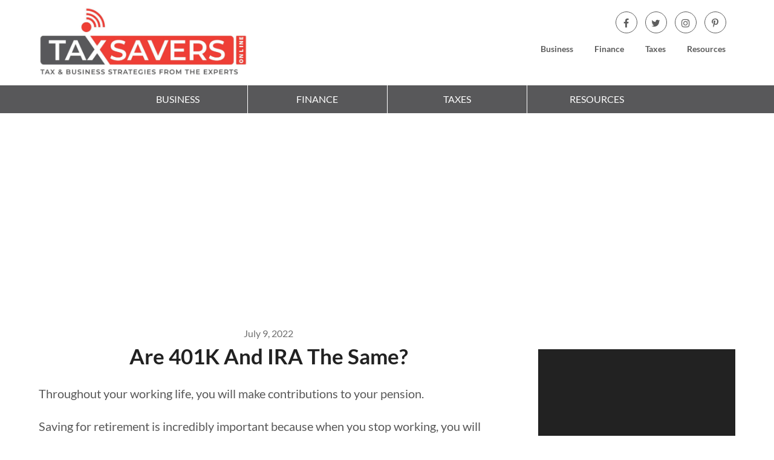

--- FILE ---
content_type: text/html; charset=UTF-8
request_url: https://taxsaversonline.com/are-401k-and-ira-the-same/
body_size: 20177
content:
<!DOCTYPE html><html lang="en-US"><head><meta charset="UTF-8"/>
<script>var __ezHttpConsent={setByCat:function(src,tagType,attributes,category,force,customSetScriptFn=null){var setScript=function(){if(force||window.ezTcfConsent[category]){if(typeof customSetScriptFn==='function'){customSetScriptFn();}else{var scriptElement=document.createElement(tagType);scriptElement.src=src;attributes.forEach(function(attr){for(var key in attr){if(attr.hasOwnProperty(key)){scriptElement.setAttribute(key,attr[key]);}}});var firstScript=document.getElementsByTagName(tagType)[0];firstScript.parentNode.insertBefore(scriptElement,firstScript);}}};if(force||(window.ezTcfConsent&&window.ezTcfConsent.loaded)){setScript();}else if(typeof getEzConsentData==="function"){getEzConsentData().then(function(ezTcfConsent){if(ezTcfConsent&&ezTcfConsent.loaded){setScript();}else{console.error("cannot get ez consent data");force=true;setScript();}});}else{force=true;setScript();console.error("getEzConsentData is not a function");}},};</script>
<script>var ezTcfConsent=window.ezTcfConsent?window.ezTcfConsent:{loaded:false,store_info:false,develop_and_improve_services:false,measure_ad_performance:false,measure_content_performance:false,select_basic_ads:false,create_ad_profile:false,select_personalized_ads:false,create_content_profile:false,select_personalized_content:false,understand_audiences:false,use_limited_data_to_select_content:false,};function getEzConsentData(){return new Promise(function(resolve){document.addEventListener("ezConsentEvent",function(event){var ezTcfConsent=event.detail.ezTcfConsent;resolve(ezTcfConsent);});});}</script>
<script>if(typeof _setEzCookies!=='function'){function _setEzCookies(ezConsentData){var cookies=window.ezCookieQueue;for(var i=0;i<cookies.length;i++){var cookie=cookies[i];if(ezConsentData&&ezConsentData.loaded&&ezConsentData[cookie.tcfCategory]){document.cookie=cookie.name+"="+cookie.value;}}}}
window.ezCookieQueue=window.ezCookieQueue||[];if(typeof addEzCookies!=='function'){function addEzCookies(arr){window.ezCookieQueue=[...window.ezCookieQueue,...arr];}}
addEzCookies([{name:"ezoab_325290",value:"mod9; Path=/; Domain=taxsaversonline.com; Max-Age=7200",tcfCategory:"store_info",isEzoic:"true",},{name:"ezosuibasgeneris-1",value:"146fbb62-2ba8-49c9-653c-836813f86ffe; Path=/; Domain=taxsaversonline.com; Expires=Tue, 26 Jan 2027 02:04:27 UTC; Secure; SameSite=None",tcfCategory:"understand_audiences",isEzoic:"true",}]);if(window.ezTcfConsent&&window.ezTcfConsent.loaded){_setEzCookies(window.ezTcfConsent);}else if(typeof getEzConsentData==="function"){getEzConsentData().then(function(ezTcfConsent){if(ezTcfConsent&&ezTcfConsent.loaded){_setEzCookies(window.ezTcfConsent);}else{console.error("cannot get ez consent data");_setEzCookies(window.ezTcfConsent);}});}else{console.error("getEzConsentData is not a function");_setEzCookies(window.ezTcfConsent);}</script><script type="text/javascript" data-ezscrex='false' data-cfasync='false'>window._ezaq = Object.assign({"edge_cache_status":13,"edge_response_time":96,"url":"https://taxsaversonline.com/are-401k-and-ira-the-same/"}, typeof window._ezaq !== "undefined" ? window._ezaq : {});</script><script type="text/javascript" data-ezscrex='false' data-cfasync='false'>window._ezaq = Object.assign({"ab_test_id":"mod9"}, typeof window._ezaq !== "undefined" ? window._ezaq : {});window.__ez=window.__ez||{};window.__ez.tf={"NewBanger":"lazyload"};</script><script type="text/javascript" data-ezscrex='false' data-cfasync='false'>window.ezDisableAds = true;</script>
<script data-ezscrex='false' data-cfasync='false' data-pagespeed-no-defer>var __ez=__ez||{};__ez.stms=Date.now();__ez.evt={};__ez.script={};__ez.ck=__ez.ck||{};__ez.template={};__ez.template.isOrig=true;window.__ezScriptHost="//www.ezojs.com";__ez.queue=__ez.queue||function(){var e=0,i=0,t=[],n=!1,o=[],r=[],s=!0,a=function(e,i,n,o,r,s,a){var l=arguments.length>7&&void 0!==arguments[7]?arguments[7]:window,d=this;this.name=e,this.funcName=i,this.parameters=null===n?null:w(n)?n:[n],this.isBlock=o,this.blockedBy=r,this.deleteWhenComplete=s,this.isError=!1,this.isComplete=!1,this.isInitialized=!1,this.proceedIfError=a,this.fWindow=l,this.isTimeDelay=!1,this.process=function(){f("... func = "+e),d.isInitialized=!0,d.isComplete=!0,f("... func.apply: "+e);var i=d.funcName.split("."),n=null,o=this.fWindow||window;i.length>3||(n=3===i.length?o[i[0]][i[1]][i[2]]:2===i.length?o[i[0]][i[1]]:o[d.funcName]),null!=n&&n.apply(null,this.parameters),!0===d.deleteWhenComplete&&delete t[e],!0===d.isBlock&&(f("----- F'D: "+d.name),m())}},l=function(e,i,t,n,o,r,s){var a=arguments.length>7&&void 0!==arguments[7]?arguments[7]:window,l=this;this.name=e,this.path=i,this.async=o,this.defer=r,this.isBlock=t,this.blockedBy=n,this.isInitialized=!1,this.isError=!1,this.isComplete=!1,this.proceedIfError=s,this.fWindow=a,this.isTimeDelay=!1,this.isPath=function(e){return"/"===e[0]&&"/"!==e[1]},this.getSrc=function(e){return void 0!==window.__ezScriptHost&&this.isPath(e)&&"banger.js"!==this.name?window.__ezScriptHost+e:e},this.process=function(){l.isInitialized=!0,f("... file = "+e);var i=this.fWindow?this.fWindow.document:document,t=i.createElement("script");t.src=this.getSrc(this.path),!0===o?t.async=!0:!0===r&&(t.defer=!0),t.onerror=function(){var e={url:window.location.href,name:l.name,path:l.path,user_agent:window.navigator.userAgent};"undefined"!=typeof _ezaq&&(e.pageview_id=_ezaq.page_view_id);var i=encodeURIComponent(JSON.stringify(e)),t=new XMLHttpRequest;t.open("GET","//g.ezoic.net/ezqlog?d="+i,!0),t.send(),f("----- ERR'D: "+l.name),l.isError=!0,!0===l.isBlock&&m()},t.onreadystatechange=t.onload=function(){var e=t.readyState;f("----- F'D: "+l.name),e&&!/loaded|complete/.test(e)||(l.isComplete=!0,!0===l.isBlock&&m())},i.getElementsByTagName("head")[0].appendChild(t)}},d=function(e,i){this.name=e,this.path="",this.async=!1,this.defer=!1,this.isBlock=!1,this.blockedBy=[],this.isInitialized=!0,this.isError=!1,this.isComplete=i,this.proceedIfError=!1,this.isTimeDelay=!1,this.process=function(){}};function c(e,i,n,s,a,d,c,u,f){var m=new l(e,i,n,s,a,d,c,f);!0===u?o[e]=m:r[e]=m,t[e]=m,h(m)}function h(e){!0!==u(e)&&0!=s&&e.process()}function u(e){if(!0===e.isTimeDelay&&!1===n)return f(e.name+" blocked = TIME DELAY!"),!0;if(w(e.blockedBy))for(var i=0;i<e.blockedBy.length;i++){var o=e.blockedBy[i];if(!1===t.hasOwnProperty(o))return f(e.name+" blocked = "+o),!0;if(!0===e.proceedIfError&&!0===t[o].isError)return!1;if(!1===t[o].isComplete)return f(e.name+" blocked = "+o),!0}return!1}function f(e){var i=window.location.href,t=new RegExp("[?&]ezq=([^&#]*)","i").exec(i);"1"===(t?t[1]:null)&&console.debug(e)}function m(){++e>200||(f("let's go"),p(o),p(r))}function p(e){for(var i in e)if(!1!==e.hasOwnProperty(i)){var t=e[i];!0===t.isComplete||u(t)||!0===t.isInitialized||!0===t.isError?!0===t.isError?f(t.name+": error"):!0===t.isComplete?f(t.name+": complete already"):!0===t.isInitialized&&f(t.name+": initialized already"):t.process()}}function w(e){return"[object Array]"==Object.prototype.toString.call(e)}return window.addEventListener("load",(function(){setTimeout((function(){n=!0,f("TDELAY -----"),m()}),5e3)}),!1),{addFile:c,addFileOnce:function(e,i,n,o,r,s,a,l,d){t[e]||c(e,i,n,o,r,s,a,l,d)},addDelayFile:function(e,i){var n=new l(e,i,!1,[],!1,!1,!0);n.isTimeDelay=!0,f(e+" ...  FILE! TDELAY"),r[e]=n,t[e]=n,h(n)},addFunc:function(e,n,s,l,d,c,u,f,m,p){!0===c&&(e=e+"_"+i++);var w=new a(e,n,s,l,d,u,f,p);!0===m?o[e]=w:r[e]=w,t[e]=w,h(w)},addDelayFunc:function(e,i,n){var o=new a(e,i,n,!1,[],!0,!0);o.isTimeDelay=!0,f(e+" ...  FUNCTION! TDELAY"),r[e]=o,t[e]=o,h(o)},items:t,processAll:m,setallowLoad:function(e){s=e},markLoaded:function(e){if(e&&0!==e.length){if(e in t){var i=t[e];!0===i.isComplete?f(i.name+" "+e+": error loaded duplicate"):(i.isComplete=!0,i.isInitialized=!0)}else t[e]=new d(e,!0);f("markLoaded dummyfile: "+t[e].name)}},logWhatsBlocked:function(){for(var e in t)!1!==t.hasOwnProperty(e)&&u(t[e])}}}();__ez.evt.add=function(e,t,n){e.addEventListener?e.addEventListener(t,n,!1):e.attachEvent?e.attachEvent("on"+t,n):e["on"+t]=n()},__ez.evt.remove=function(e,t,n){e.removeEventListener?e.removeEventListener(t,n,!1):e.detachEvent?e.detachEvent("on"+t,n):delete e["on"+t]};__ez.script.add=function(e){var t=document.createElement("script");t.src=e,t.async=!0,t.type="text/javascript",document.getElementsByTagName("head")[0].appendChild(t)};__ez.dot=__ez.dot||{};__ez.queue.addFileOnce('/detroitchicago/boise.js', '/detroitchicago/boise.js?gcb=195-1&cb=5', true, [], true, false, true, false);__ez.queue.addFileOnce('/parsonsmaize/abilene.js', '/parsonsmaize/abilene.js?gcb=195-1&cb=e80eca0cdb', true, [], true, false, true, false);__ez.queue.addFileOnce('/parsonsmaize/mulvane.js', '/parsonsmaize/mulvane.js?gcb=195-1&cb=e75e48eec0', true, ['/parsonsmaize/abilene.js'], true, false, true, false);__ez.queue.addFileOnce('/detroitchicago/birmingham.js', '/detroitchicago/birmingham.js?gcb=195-1&cb=539c47377c', true, ['/parsonsmaize/abilene.js'], true, false, true, false);</script>
<script data-ezscrex="false" type="text/javascript" data-cfasync="false">window._ezaq = Object.assign({"ad_cache_level":0,"adpicker_placement_cnt":0,"ai_placeholder_cache_level":0,"ai_placeholder_placement_cnt":-1,"article_category":"Taxes","author":"Nick Chahal","domain":"taxsaversonline.com","domain_id":325290,"ezcache_level":2,"ezcache_skip_code":0,"has_bad_image":0,"has_bad_words":0,"is_sitespeed":0,"lt_cache_level":0,"publish_date":"2022-07-08","response_size":76891,"response_size_orig":71087,"response_time_orig":77,"template_id":5,"url":"https://taxsaversonline.com/are-401k-and-ira-the-same/","word_count":0,"worst_bad_word_level":0}, typeof window._ezaq !== "undefined" ? window._ezaq : {});__ez.queue.markLoaded('ezaqBaseReady');</script>
<script type='text/javascript' data-ezscrex='false' data-cfasync='false'>
window.ezAnalyticsStatic = true;

function analyticsAddScript(script) {
	var ezDynamic = document.createElement('script');
	ezDynamic.type = 'text/javascript';
	ezDynamic.innerHTML = script;
	document.head.appendChild(ezDynamic);
}
function getCookiesWithPrefix() {
    var allCookies = document.cookie.split(';');
    var cookiesWithPrefix = {};

    for (var i = 0; i < allCookies.length; i++) {
        var cookie = allCookies[i].trim();

        for (var j = 0; j < arguments.length; j++) {
            var prefix = arguments[j];
            if (cookie.indexOf(prefix) === 0) {
                var cookieParts = cookie.split('=');
                var cookieName = cookieParts[0];
                var cookieValue = cookieParts.slice(1).join('=');
                cookiesWithPrefix[cookieName] = decodeURIComponent(cookieValue);
                break; // Once matched, no need to check other prefixes
            }
        }
    }

    return cookiesWithPrefix;
}
function productAnalytics() {
	var d = {"pr":[6],"omd5":"5a9b73e3dea7a83268b6548b952f63db","nar":"risk score"};
	d.u = _ezaq.url;
	d.p = _ezaq.page_view_id;
	d.v = _ezaq.visit_uuid;
	d.ab = _ezaq.ab_test_id;
	d.e = JSON.stringify(_ezaq);
	d.ref = document.referrer;
	d.c = getCookiesWithPrefix('active_template', 'ez', 'lp_');
	if(typeof ez_utmParams !== 'undefined') {
		d.utm = ez_utmParams;
	}

	var dataText = JSON.stringify(d);
	var xhr = new XMLHttpRequest();
	xhr.open('POST','/ezais/analytics?cb=1', true);
	xhr.onload = function () {
		if (xhr.status!=200) {
            return;
		}

        if(document.readyState !== 'loading') {
            analyticsAddScript(xhr.response);
            return;
        }

        var eventFunc = function() {
            if(document.readyState === 'loading') {
                return;
            }
            document.removeEventListener('readystatechange', eventFunc, false);
            analyticsAddScript(xhr.response);
        };

        document.addEventListener('readystatechange', eventFunc, false);
	};
	xhr.setRequestHeader('Content-Type','text/plain');
	xhr.send(dataText);
}
__ez.queue.addFunc("productAnalytics", "productAnalytics", null, true, ['ezaqBaseReady'], false, false, false, true);
</script><base href="https://taxsaversonline.com/are-401k-and-ira-the-same/"/>
	
	<meta name="viewport" content="width=device-width, initial-scale=1"/>
	<link rel="profile" href="https://gmpg.org/xfn/11"/>

	<link rel="stylesheet" type="text/css" href="/wp-content/themes/draftly/css/local.css"/>

	<meta name="robots" content="index, follow, max-image-preview:large, max-snippet:-1, max-video-preview:-1"/>

	<!-- This site is optimized with the Yoast SEO Premium plugin v18.7 (Yoast SEO v26.8) - https://yoast.com/product/yoast-seo-premium-wordpress/ -->
	<title>Are 401K And IRA The Same? -</title>
	<meta name="description" content="A 401K and an IRA account are both retirement accounts, but are they the same thing? Find out the answer in this complete guide."/>
	<link rel="canonical" href="https://taxsaversonline.com/are-401k-and-ira-the-same/"/>
	<meta property="og:locale" content="en_US"/>
	<meta property="og:type" content="article"/>
	<meta property="og:title" content="Are 401K And IRA The Same?"/>
	<meta property="og:description" content="A 401K and an IRA account are both retirement accounts, but are they the same thing? Find out the answer in this complete guide."/>
	<meta property="og:url" content="https://taxsaversonline.com/are-401k-and-ira-the-same/"/>
	<meta property="article:published_time" content="2022-07-09T04:27:19+00:00"/>
	<meta property="og:image" content="https://taxsaversonline.com/wp-content/uploads/2022/07/Are-401K-And-IRA-The-Same.jpg"/>
	<meta property="og:image:width" content="1200"/>
	<meta property="og:image:height" content="800"/>
	<meta property="og:image:type" content="image/jpeg"/>
	<meta name="author" content="Nick Chahal"/>
	<meta name="twitter:card" content="summary_large_image"/>
	<meta name="twitter:label1" content="Written by"/>
	<meta name="twitter:data1" content="Nick Chahal"/>
	<meta name="twitter:label2" content="Est. reading time"/>
	<meta name="twitter:data2" content="5 minutes"/>
	<script type="application/ld+json" class="yoast-schema-graph">{"@context":"https://schema.org","@graph":[{"@type":"Article","@id":"https://taxsaversonline.com/are-401k-and-ira-the-same/#article","isPartOf":{"@id":"https://taxsaversonline.com/are-401k-and-ira-the-same/"},"author":{"name":"Nick Chahal","@id":"https://taxsaversonline.com/#/schema/person/265290f8ebd25847c424cc12dd2b2cf1"},"headline":"Are 401K And IRA The Same?","datePublished":"2022-07-09T04:27:19+00:00","mainEntityOfPage":{"@id":"https://taxsaversonline.com/are-401k-and-ira-the-same/"},"wordCount":1034,"publisher":{"@id":"https://taxsaversonline.com/#organization"},"image":{"@id":"https://taxsaversonline.com/are-401k-and-ira-the-same/#primaryimage"},"thumbnailUrl":"https://taxsaversonline.com/wp-content/uploads/2022/07/Are-401K-And-IRA-The-Same.jpg","articleSection":["Taxes"],"inLanguage":"en-US"},{"@type":"WebPage","@id":"https://taxsaversonline.com/are-401k-and-ira-the-same/","url":"https://taxsaversonline.com/are-401k-and-ira-the-same/","name":"Are 401K And IRA The Same? -","isPartOf":{"@id":"https://taxsaversonline.com/#website"},"primaryImageOfPage":{"@id":"https://taxsaversonline.com/are-401k-and-ira-the-same/#primaryimage"},"image":{"@id":"https://taxsaversonline.com/are-401k-and-ira-the-same/#primaryimage"},"thumbnailUrl":"https://taxsaversonline.com/wp-content/uploads/2022/07/Are-401K-And-IRA-The-Same.jpg","datePublished":"2022-07-09T04:27:19+00:00","description":"A 401K and an IRA account are both retirement accounts, but are they the same thing? Find out the answer in this complete guide.","breadcrumb":{"@id":"https://taxsaversonline.com/are-401k-and-ira-the-same/#breadcrumb"},"inLanguage":"en-US","potentialAction":[{"@type":"ReadAction","target":["https://taxsaversonline.com/are-401k-and-ira-the-same/"]}]},{"@type":"ImageObject","inLanguage":"en-US","@id":"https://taxsaversonline.com/are-401k-and-ira-the-same/#primaryimage","url":"https://taxsaversonline.com/wp-content/uploads/2022/07/Are-401K-And-IRA-The-Same.jpg","contentUrl":"https://taxsaversonline.com/wp-content/uploads/2022/07/Are-401K-And-IRA-The-Same.jpg","width":1200,"height":800,"caption":"Are 401K And IRA The Same?"},{"@type":"BreadcrumbList","@id":"https://taxsaversonline.com/are-401k-and-ira-the-same/#breadcrumb","itemListElement":[{"@type":"ListItem","position":1,"name":"Home","item":"https://taxsaversonline.com/"},{"@type":"ListItem","position":2,"name":"Are 401K And IRA The Same?"}]},{"@type":"WebSite","@id":"https://taxsaversonline.com/#website","url":"https://taxsaversonline.com/","name":"","description":"","publisher":{"@id":"https://taxsaversonline.com/#organization"},"potentialAction":[{"@type":"SearchAction","target":{"@type":"EntryPoint","urlTemplate":"https://taxsaversonline.com/?s={search_term_string}"},"query-input":{"@type":"PropertyValueSpecification","valueRequired":true,"valueName":"search_term_string"}}],"inLanguage":"en-US"},{"@type":"Organization","@id":"https://taxsaversonline.com/#organization","name":"www.TaxSaversOnline.com","url":"https://taxsaversonline.com/","logo":{"@type":"ImageObject","inLanguage":"en-US","@id":"https://taxsaversonline.com/#/schema/logo/image/","url":"https://taxsaversonline.com/wp-content/uploads/2022/01/TaxSaversOnline-01.jpg","contentUrl":"https://taxsaversonline.com/wp-content/uploads/2022/01/TaxSaversOnline-01.jpg","width":2500,"height":1667,"caption":"www.TaxSaversOnline.com"},"image":{"@id":"https://taxsaversonline.com/#/schema/logo/image/"},"sameAs":["https://www.instagram.com/taxsaversonline/","https://www.pinterest.com/taxsaversonline"]},{"@type":"Person","@id":"https://taxsaversonline.com/#/schema/person/265290f8ebd25847c424cc12dd2b2cf1","name":"Nick Chahal","image":{"@type":"ImageObject","inLanguage":"en-US","@id":"https://taxsaversonline.com/#/schema/person/image/","url":"https://secure.gravatar.com/avatar/4d51584c3e23fd1c6b91ca588dbd0776d7c659b1650e04e5ee915a81b8a7e168?s=96&d=mm&r=g","contentUrl":"https://secure.gravatar.com/avatar/4d51584c3e23fd1c6b91ca588dbd0776d7c659b1650e04e5ee915a81b8a7e168?s=96&d=mm&r=g","caption":"Nick Chahal"}}]}</script>
	<!-- / Yoast SEO Premium plugin. -->



<link rel="dns-prefetch" href="//www.googletagmanager.com"/>
<link rel="dns-prefetch" href="//pagead2.googlesyndication.com"/>
<link rel="alternate" title="oEmbed (JSON)" type="application/json+oembed" href="https://taxsaversonline.com/wp-json/oembed/1.0/embed?url=https%3A%2F%2Ftaxsaversonline.com%2Fare-401k-and-ira-the-same%2F"/>
<link rel="alternate" title="oEmbed (XML)" type="text/xml+oembed" href="https://taxsaversonline.com/wp-json/oembed/1.0/embed?url=https%3A%2F%2Ftaxsaversonline.com%2Fare-401k-and-ira-the-same%2F&amp;format=xml"/>
<style id="wp-img-auto-sizes-contain-inline-css" type="text/css">
img:is([sizes=auto i],[sizes^="auto," i]){contain-intrinsic-size:3000px 1500px}
/*# sourceURL=wp-img-auto-sizes-contain-inline-css */
</style>
<style id="wp-emoji-styles-inline-css" type="text/css">

	img.wp-smiley, img.emoji {
		display: inline !important;
		border: none !important;
		box-shadow: none !important;
		height: 1em !important;
		width: 1em !important;
		margin: 0 0.07em !important;
		vertical-align: -0.1em !important;
		background: none !important;
		padding: 0 !important;
	}
/*# sourceURL=wp-emoji-styles-inline-css */
</style>
<style id="wp-block-library-inline-css" type="text/css">
:root{--wp-block-synced-color:#7a00df;--wp-block-synced-color--rgb:122,0,223;--wp-bound-block-color:var(--wp-block-synced-color);--wp-editor-canvas-background:#ddd;--wp-admin-theme-color:#007cba;--wp-admin-theme-color--rgb:0,124,186;--wp-admin-theme-color-darker-10:#006ba1;--wp-admin-theme-color-darker-10--rgb:0,107,160.5;--wp-admin-theme-color-darker-20:#005a87;--wp-admin-theme-color-darker-20--rgb:0,90,135;--wp-admin-border-width-focus:2px}@media (min-resolution:192dpi){:root{--wp-admin-border-width-focus:1.5px}}.wp-element-button{cursor:pointer}:root .has-very-light-gray-background-color{background-color:#eee}:root .has-very-dark-gray-background-color{background-color:#313131}:root .has-very-light-gray-color{color:#eee}:root .has-very-dark-gray-color{color:#313131}:root .has-vivid-green-cyan-to-vivid-cyan-blue-gradient-background{background:linear-gradient(135deg,#00d084,#0693e3)}:root .has-purple-crush-gradient-background{background:linear-gradient(135deg,#34e2e4,#4721fb 50%,#ab1dfe)}:root .has-hazy-dawn-gradient-background{background:linear-gradient(135deg,#faaca8,#dad0ec)}:root .has-subdued-olive-gradient-background{background:linear-gradient(135deg,#fafae1,#67a671)}:root .has-atomic-cream-gradient-background{background:linear-gradient(135deg,#fdd79a,#004a59)}:root .has-nightshade-gradient-background{background:linear-gradient(135deg,#330968,#31cdcf)}:root .has-midnight-gradient-background{background:linear-gradient(135deg,#020381,#2874fc)}:root{--wp--preset--font-size--normal:16px;--wp--preset--font-size--huge:42px}.has-regular-font-size{font-size:1em}.has-larger-font-size{font-size:2.625em}.has-normal-font-size{font-size:var(--wp--preset--font-size--normal)}.has-huge-font-size{font-size:var(--wp--preset--font-size--huge)}.has-text-align-center{text-align:center}.has-text-align-left{text-align:left}.has-text-align-right{text-align:right}.has-fit-text{white-space:nowrap!important}#end-resizable-editor-section{display:none}.aligncenter{clear:both}.items-justified-left{justify-content:flex-start}.items-justified-center{justify-content:center}.items-justified-right{justify-content:flex-end}.items-justified-space-between{justify-content:space-between}.screen-reader-text{border:0;clip-path:inset(50%);height:1px;margin:-1px;overflow:hidden;padding:0;position:absolute;width:1px;word-wrap:normal!important}.screen-reader-text:focus{background-color:#ddd;clip-path:none;color:#444;display:block;font-size:1em;height:auto;left:5px;line-height:normal;padding:15px 23px 14px;text-decoration:none;top:5px;width:auto;z-index:100000}html :where(.has-border-color){border-style:solid}html :where([style*=border-top-color]){border-top-style:solid}html :where([style*=border-right-color]){border-right-style:solid}html :where([style*=border-bottom-color]){border-bottom-style:solid}html :where([style*=border-left-color]){border-left-style:solid}html :where([style*=border-width]){border-style:solid}html :where([style*=border-top-width]){border-top-style:solid}html :where([style*=border-right-width]){border-right-style:solid}html :where([style*=border-bottom-width]){border-bottom-style:solid}html :where([style*=border-left-width]){border-left-style:solid}html :where(img[class*=wp-image-]){height:auto;max-width:100%}:where(figure){margin:0 0 1em}html :where(.is-position-sticky){--wp-admin--admin-bar--position-offset:var(--wp-admin--admin-bar--height,0px)}@media screen and (max-width:600px){html :where(.is-position-sticky){--wp-admin--admin-bar--position-offset:0px}}

/*# sourceURL=wp-block-library-inline-css */
</style><style id="global-styles-inline-css" type="text/css">
:root{--wp--preset--aspect-ratio--square: 1;--wp--preset--aspect-ratio--4-3: 4/3;--wp--preset--aspect-ratio--3-4: 3/4;--wp--preset--aspect-ratio--3-2: 3/2;--wp--preset--aspect-ratio--2-3: 2/3;--wp--preset--aspect-ratio--16-9: 16/9;--wp--preset--aspect-ratio--9-16: 9/16;--wp--preset--color--black: #000000;--wp--preset--color--cyan-bluish-gray: #abb8c3;--wp--preset--color--white: #ffffff;--wp--preset--color--pale-pink: #f78da7;--wp--preset--color--vivid-red: #cf2e2e;--wp--preset--color--luminous-vivid-orange: #ff6900;--wp--preset--color--luminous-vivid-amber: #fcb900;--wp--preset--color--light-green-cyan: #7bdcb5;--wp--preset--color--vivid-green-cyan: #00d084;--wp--preset--color--pale-cyan-blue: #8ed1fc;--wp--preset--color--vivid-cyan-blue: #0693e3;--wp--preset--color--vivid-purple: #9b51e0;--wp--preset--gradient--vivid-cyan-blue-to-vivid-purple: linear-gradient(135deg,rgb(6,147,227) 0%,rgb(155,81,224) 100%);--wp--preset--gradient--light-green-cyan-to-vivid-green-cyan: linear-gradient(135deg,rgb(122,220,180) 0%,rgb(0,208,130) 100%);--wp--preset--gradient--luminous-vivid-amber-to-luminous-vivid-orange: linear-gradient(135deg,rgb(252,185,0) 0%,rgb(255,105,0) 100%);--wp--preset--gradient--luminous-vivid-orange-to-vivid-red: linear-gradient(135deg,rgb(255,105,0) 0%,rgb(207,46,46) 100%);--wp--preset--gradient--very-light-gray-to-cyan-bluish-gray: linear-gradient(135deg,rgb(238,238,238) 0%,rgb(169,184,195) 100%);--wp--preset--gradient--cool-to-warm-spectrum: linear-gradient(135deg,rgb(74,234,220) 0%,rgb(151,120,209) 20%,rgb(207,42,186) 40%,rgb(238,44,130) 60%,rgb(251,105,98) 80%,rgb(254,248,76) 100%);--wp--preset--gradient--blush-light-purple: linear-gradient(135deg,rgb(255,206,236) 0%,rgb(152,150,240) 100%);--wp--preset--gradient--blush-bordeaux: linear-gradient(135deg,rgb(254,205,165) 0%,rgb(254,45,45) 50%,rgb(107,0,62) 100%);--wp--preset--gradient--luminous-dusk: linear-gradient(135deg,rgb(255,203,112) 0%,rgb(199,81,192) 50%,rgb(65,88,208) 100%);--wp--preset--gradient--pale-ocean: linear-gradient(135deg,rgb(255,245,203) 0%,rgb(182,227,212) 50%,rgb(51,167,181) 100%);--wp--preset--gradient--electric-grass: linear-gradient(135deg,rgb(202,248,128) 0%,rgb(113,206,126) 100%);--wp--preset--gradient--midnight: linear-gradient(135deg,rgb(2,3,129) 0%,rgb(40,116,252) 100%);--wp--preset--font-size--small: 13px;--wp--preset--font-size--medium: 20px;--wp--preset--font-size--large: 36px;--wp--preset--font-size--x-large: 42px;--wp--preset--spacing--20: 0.44rem;--wp--preset--spacing--30: 0.67rem;--wp--preset--spacing--40: 1rem;--wp--preset--spacing--50: 1.5rem;--wp--preset--spacing--60: 2.25rem;--wp--preset--spacing--70: 3.38rem;--wp--preset--spacing--80: 5.06rem;--wp--preset--shadow--natural: 6px 6px 9px rgba(0, 0, 0, 0.2);--wp--preset--shadow--deep: 12px 12px 50px rgba(0, 0, 0, 0.4);--wp--preset--shadow--sharp: 6px 6px 0px rgba(0, 0, 0, 0.2);--wp--preset--shadow--outlined: 6px 6px 0px -3px rgb(255, 255, 255), 6px 6px rgb(0, 0, 0);--wp--preset--shadow--crisp: 6px 6px 0px rgb(0, 0, 0);}:where(.is-layout-flex){gap: 0.5em;}:where(.is-layout-grid){gap: 0.5em;}body .is-layout-flex{display: flex;}.is-layout-flex{flex-wrap: wrap;align-items: center;}.is-layout-flex > :is(*, div){margin: 0;}body .is-layout-grid{display: grid;}.is-layout-grid > :is(*, div){margin: 0;}:where(.wp-block-columns.is-layout-flex){gap: 2em;}:where(.wp-block-columns.is-layout-grid){gap: 2em;}:where(.wp-block-post-template.is-layout-flex){gap: 1.25em;}:where(.wp-block-post-template.is-layout-grid){gap: 1.25em;}.has-black-color{color: var(--wp--preset--color--black) !important;}.has-cyan-bluish-gray-color{color: var(--wp--preset--color--cyan-bluish-gray) !important;}.has-white-color{color: var(--wp--preset--color--white) !important;}.has-pale-pink-color{color: var(--wp--preset--color--pale-pink) !important;}.has-vivid-red-color{color: var(--wp--preset--color--vivid-red) !important;}.has-luminous-vivid-orange-color{color: var(--wp--preset--color--luminous-vivid-orange) !important;}.has-luminous-vivid-amber-color{color: var(--wp--preset--color--luminous-vivid-amber) !important;}.has-light-green-cyan-color{color: var(--wp--preset--color--light-green-cyan) !important;}.has-vivid-green-cyan-color{color: var(--wp--preset--color--vivid-green-cyan) !important;}.has-pale-cyan-blue-color{color: var(--wp--preset--color--pale-cyan-blue) !important;}.has-vivid-cyan-blue-color{color: var(--wp--preset--color--vivid-cyan-blue) !important;}.has-vivid-purple-color{color: var(--wp--preset--color--vivid-purple) !important;}.has-black-background-color{background-color: var(--wp--preset--color--black) !important;}.has-cyan-bluish-gray-background-color{background-color: var(--wp--preset--color--cyan-bluish-gray) !important;}.has-white-background-color{background-color: var(--wp--preset--color--white) !important;}.has-pale-pink-background-color{background-color: var(--wp--preset--color--pale-pink) !important;}.has-vivid-red-background-color{background-color: var(--wp--preset--color--vivid-red) !important;}.has-luminous-vivid-orange-background-color{background-color: var(--wp--preset--color--luminous-vivid-orange) !important;}.has-luminous-vivid-amber-background-color{background-color: var(--wp--preset--color--luminous-vivid-amber) !important;}.has-light-green-cyan-background-color{background-color: var(--wp--preset--color--light-green-cyan) !important;}.has-vivid-green-cyan-background-color{background-color: var(--wp--preset--color--vivid-green-cyan) !important;}.has-pale-cyan-blue-background-color{background-color: var(--wp--preset--color--pale-cyan-blue) !important;}.has-vivid-cyan-blue-background-color{background-color: var(--wp--preset--color--vivid-cyan-blue) !important;}.has-vivid-purple-background-color{background-color: var(--wp--preset--color--vivid-purple) !important;}.has-black-border-color{border-color: var(--wp--preset--color--black) !important;}.has-cyan-bluish-gray-border-color{border-color: var(--wp--preset--color--cyan-bluish-gray) !important;}.has-white-border-color{border-color: var(--wp--preset--color--white) !important;}.has-pale-pink-border-color{border-color: var(--wp--preset--color--pale-pink) !important;}.has-vivid-red-border-color{border-color: var(--wp--preset--color--vivid-red) !important;}.has-luminous-vivid-orange-border-color{border-color: var(--wp--preset--color--luminous-vivid-orange) !important;}.has-luminous-vivid-amber-border-color{border-color: var(--wp--preset--color--luminous-vivid-amber) !important;}.has-light-green-cyan-border-color{border-color: var(--wp--preset--color--light-green-cyan) !important;}.has-vivid-green-cyan-border-color{border-color: var(--wp--preset--color--vivid-green-cyan) !important;}.has-pale-cyan-blue-border-color{border-color: var(--wp--preset--color--pale-cyan-blue) !important;}.has-vivid-cyan-blue-border-color{border-color: var(--wp--preset--color--vivid-cyan-blue) !important;}.has-vivid-purple-border-color{border-color: var(--wp--preset--color--vivid-purple) !important;}.has-vivid-cyan-blue-to-vivid-purple-gradient-background{background: var(--wp--preset--gradient--vivid-cyan-blue-to-vivid-purple) !important;}.has-light-green-cyan-to-vivid-green-cyan-gradient-background{background: var(--wp--preset--gradient--light-green-cyan-to-vivid-green-cyan) !important;}.has-luminous-vivid-amber-to-luminous-vivid-orange-gradient-background{background: var(--wp--preset--gradient--luminous-vivid-amber-to-luminous-vivid-orange) !important;}.has-luminous-vivid-orange-to-vivid-red-gradient-background{background: var(--wp--preset--gradient--luminous-vivid-orange-to-vivid-red) !important;}.has-very-light-gray-to-cyan-bluish-gray-gradient-background{background: var(--wp--preset--gradient--very-light-gray-to-cyan-bluish-gray) !important;}.has-cool-to-warm-spectrum-gradient-background{background: var(--wp--preset--gradient--cool-to-warm-spectrum) !important;}.has-blush-light-purple-gradient-background{background: var(--wp--preset--gradient--blush-light-purple) !important;}.has-blush-bordeaux-gradient-background{background: var(--wp--preset--gradient--blush-bordeaux) !important;}.has-luminous-dusk-gradient-background{background: var(--wp--preset--gradient--luminous-dusk) !important;}.has-pale-ocean-gradient-background{background: var(--wp--preset--gradient--pale-ocean) !important;}.has-electric-grass-gradient-background{background: var(--wp--preset--gradient--electric-grass) !important;}.has-midnight-gradient-background{background: var(--wp--preset--gradient--midnight) !important;}.has-small-font-size{font-size: var(--wp--preset--font-size--small) !important;}.has-medium-font-size{font-size: var(--wp--preset--font-size--medium) !important;}.has-large-font-size{font-size: var(--wp--preset--font-size--large) !important;}.has-x-large-font-size{font-size: var(--wp--preset--font-size--x-large) !important;}
/*# sourceURL=global-styles-inline-css */
</style>

<style id="classic-theme-styles-inline-css" type="text/css">
/*! This file is auto-generated */
.wp-block-button__link{color:#fff;background-color:#32373c;border-radius:9999px;box-shadow:none;text-decoration:none;padding:calc(.667em + 2px) calc(1.333em + 2px);font-size:1.125em}.wp-block-file__button{background:#32373c;color:#fff;text-decoration:none}
/*# sourceURL=/wp-includes/css/classic-themes.min.css */
</style>
<link rel="stylesheet" id="toc-screen-css" href="https://taxsaversonline.com/wp-content/plugins/table-of-contents-plus/screen.min.css?ver=2411.1" type="text/css" media="all"/>
<link rel="stylesheet" id="wp-components-css" href="https://taxsaversonline.com/wp-includes/css/dist/components/style.min.css?ver=6.9" type="text/css" media="all"/>
<link rel="stylesheet" id="godaddy-styles-css" href="https://taxsaversonline.com/wp-content/plugins/coblocks/includes/Dependencies/GoDaddy/Styles/build/latest.css?ver=2.0.2" type="text/css" media="all"/>
<link rel="stylesheet" id="font-awesome-css" href="https://taxsaversonline.com/wp-content/themes/draftly/css/font-awesome.min.css?ver=6.9" type="text/css" media="all"/>
<link rel="stylesheet" id="draftly-style-css" href="https://taxsaversonline.com/wp-content/themes/draftly/style.css?ver=6.9" type="text/css" media="all"/>
<link rel="stylesheet" id="draftly-google-fonts-css" href="//taxsaversonline.com/wp-content/uploads/omgf/draftly-google-fonts/draftly-google-fonts.css?ver=1647250504" type="text/css" media="all"/>
<script type="text/javascript" src="https://taxsaversonline.com/wp-includes/js/jquery/jquery.min.js?ver=3.7.1" id="jquery-core-js"></script>
<script type="text/javascript" src="https://taxsaversonline.com/wp-includes/js/jquery/jquery-migrate.min.js?ver=3.4.1" id="jquery-migrate-js"></script>
<link rel="https://api.w.org/" href="https://taxsaversonline.com/wp-json/"/><link rel="alternate" title="JSON" type="application/json" href="https://taxsaversonline.com/wp-json/wp/v2/posts/8430"/><meta name="generator" content="Site Kit by Google 1.170.0"/>		<script>
			document.documentElement.className = document.documentElement.className.replace( 'no-js', 'js' );
		</script>
				<style>
			.no-js img.lazyload { display: none; }
			figure.wp-block-image img.lazyloading { min-width: 150px; }
							.lazyload, .lazyloading { opacity: 0; }
				.lazyloaded {
					opacity: 1;
					transition: opacity 400ms;
					transition-delay: 0ms;
				}
					</style>
		<style data-context="foundation-flickity-css">/*! Flickity v2.0.2
http://flickity.metafizzy.co
---------------------------------------------- */.flickity-enabled{position:relative}.flickity-enabled:focus{outline:0}.flickity-viewport{overflow:hidden;position:relative;height:100%}.flickity-slider{position:absolute;width:100%;height:100%}.flickity-enabled.is-draggable{-webkit-tap-highlight-color:transparent;tap-highlight-color:transparent;-webkit-user-select:none;-moz-user-select:none;-ms-user-select:none;user-select:none}.flickity-enabled.is-draggable .flickity-viewport{cursor:move;cursor:-webkit-grab;cursor:grab}.flickity-enabled.is-draggable .flickity-viewport.is-pointer-down{cursor:-webkit-grabbing;cursor:grabbing}.flickity-prev-next-button{position:absolute;top:50%;width:44px;height:44px;border:none;border-radius:50%;background:#fff;background:hsla(0,0%,100%,.75);cursor:pointer;-webkit-transform:translateY(-50%);transform:translateY(-50%)}.flickity-prev-next-button:hover{background:#fff}.flickity-prev-next-button:focus{outline:0;box-shadow:0 0 0 5px #09f}.flickity-prev-next-button:active{opacity:.6}.flickity-prev-next-button.previous{left:10px}.flickity-prev-next-button.next{right:10px}.flickity-rtl .flickity-prev-next-button.previous{left:auto;right:10px}.flickity-rtl .flickity-prev-next-button.next{right:auto;left:10px}.flickity-prev-next-button:disabled{opacity:.3;cursor:auto}.flickity-prev-next-button svg{position:absolute;left:20%;top:20%;width:60%;height:60%}.flickity-prev-next-button .arrow{fill:#333}.flickity-page-dots{position:absolute;width:100%;bottom:-25px;padding:0;margin:0;list-style:none;text-align:center;line-height:1}.flickity-rtl .flickity-page-dots{direction:rtl}.flickity-page-dots .dot{display:inline-block;width:10px;height:10px;margin:0 8px;background:#333;border-radius:50%;opacity:.25;cursor:pointer}.flickity-page-dots .dot.is-selected{opacity:1}</style><style data-context="foundation-slideout-css">.slideout-menu{position:fixed;left:0;top:0;bottom:0;right:auto;z-index:0;width:256px;overflow-y:auto;-webkit-overflow-scrolling:touch;display:none}.slideout-menu.pushit-right{left:auto;right:0}.slideout-panel{position:relative;z-index:1;will-change:transform}.slideout-open,.slideout-open .slideout-panel,.slideout-open body{overflow:hidden}.slideout-open .slideout-menu{display:block}.pushit{display:none}</style><link rel="pingback" href="https://taxsaversonline.com/xmlrpc.php"/>
		<style>
			body, .site, .swidgets-wrap h3, .post-data-text { background: ; }
			.site-title a, .site-description { color: ; }
			.sheader { background-color:  !important; }
			.main-navigation ul li a, .main-navigation ul li .sub-arrow, .super-menu .toggle-mobile-menu,.toggle-mobile-menu:before, .mobile-menu-active .smenu-hide { color: ; }
			#smobile-menu.show .main-navigation ul ul.children.active, #smobile-menu.show .main-navigation ul ul.sub-menu.active, #smobile-menu.show .main-navigation ul li, .smenu-hide.toggle-mobile-menu.menu-toggle, #smobile-menu.show .main-navigation ul li, .primary-menu ul li ul.children li, .primary-menu ul li ul.sub-menu li, .primary-menu .pmenu, .super-menu { border-color: ; border-bottom-color: ; }
			#secondary .widget h3, #secondary .widget h3 a, #secondary .widget h4, #secondary .widget h1, #secondary .widget h2, #secondary .widget h5, #secondary .widget h6, #secondary .widget h4 a { color: ; }
			#secondary .widget a, #secondary a, #secondary .widget li a , #secondary span.sub-arrow{ color: ; }
			#secondary, #secondary .widget, #secondary .widget p, #secondary .widget li, .widget time.rpwe-time.published { color: ; }
			#secondary .swidgets-wrap, #secondary .widget ul li, .featured-sidebar .search-field, #secondary .sidebar-headline-wrapper { border-color: ; }
			.site-info, .footer-column-three input.search-submit, .footer-column-three p, .footer-column-three li, .footer-column-three td, .footer-column-three th, .footer-column-three caption { color: ; }
			.footer-column-three h3, .footer-column-three h4, .footer-column-three h5, .footer-column-three h6, .footer-column-three h1, .footer-column-three h2, .footer-column-three h4, .footer-column-three h3 a { color: ; }
			.footer-column-three a, .footer-column-three li a, .footer-column-three .widget a, .footer-column-three .sub-arrow { color: ; }
			.footer-column-three h3:after { background: ; }
			.site-info, .widget ul li, .footer-column-three input.search-field, .footer-column-three input.search-submit { border-color: ; }
			.site-footer { background-color: ; }
			.content-wrapper h2.entry-title a, .content-wrapper h2.entry-title a:hover, .content-wrapper h2.entry-title a:active, .content-wrapper h2.entry-title a:focus, .archive .page-header h1, .blogposts-list h2 a, .blogposts-list h2 a:hover, .blogposts-list h2 a:active, .search-results h1.page-title { color: ; }
			.blogposts-list .post-data-text, .blogposts-list .post-data-text a, .blogposts-list .content-wrapper .post-data-text *{ color: ; }
			.blogposts-list p { color: ; }
			.page-numbers li a, .blogposts-list .blogpost-button, a.continuereading, .page-numbers.current, span.page-numbers.dots { background: ; }
			.page-numbers li a, .blogposts-list .blogpost-button, span.page-numbers.dots, .page-numbers.current, .page-numbers li a:hover, a.continuereading { color: ; }
			.archive .page-header h1, .search-results h1.page-title, .blogposts-list.fbox, span.page-numbers.dots, .page-numbers li a, .page-numbers.current { border-color: ; }
			.blogposts-list .post-data-divider { background: ; }
			.page .comments-area .comment-author, .page .comments-area .comment-author a, .page .comments-area .comments-title, .page .content-area h1, .page .content-area h2, .page .content-area h3, .page .content-area h4, .page .content-area h5, .page .content-area h6, .page .content-area th, .single  .comments-area .comment-author, .single .comments-area .comment-author a, .single .comments-area .comments-title, .single .content-area h1, .single .content-area h2, .single .content-area h3, .single .content-area h4, .single .content-area h5, .single .content-area h6, .single .content-area th, .search-no-results h1, .error404 h1 { color: ; }
			.single .post-data-text, .page .post-data-text, .page .post-data-text a, .single .post-data-text a, .comments-area .comment-meta .comment-metadata a, .single .post-data-text * { color: ; }
			.page .content-area p, .page article, .page .content-area table, .page .content-area dd, .page .content-area dt, .page .content-area address, .page .content-area .entry-content, .page .content-area li, .page .content-area ol, .single .content-area p, .single article, .single .content-area table, .single .content-area dd, .single .content-area dt, .single .content-area address, .single .entry-content, .single .content-area li, .single .content-area ol, .search-no-results .page-content p { color: ; }
			.single .entry-content a, .page .entry-content a, .comment-content a, .comments-area .reply a, .logged-in-as a, .comments-area .comment-respond a { color: ; }
			.comments-area p.form-submit input { background: ; }
			.error404 .page-content p, .error404 input.search-submit, .search-no-results input.search-submit { color: ; }
			.page .comments-area, .page article.fbox, .page article tr, .page .comments-area ol.comment-list ol.children li, .page .comments-area ol.comment-list .comment, .single .comments-area, .single article.fbox, .single article tr, .comments-area ol.comment-list ol.children li, .comments-area ol.comment-list .comment, .error404 main#main, .error404 .search-form label, .search-no-results .search-form label, .error404 input.search-submit, .search-no-results input.search-submit, .error404 main#main, .search-no-results section.fbox.no-results.not-found{ border-color: ; }
			.single .post-data-divider, .page .post-data-divider { background: ; }
			.single .comments-area p.form-submit input, .page .comments-area p.form-submit input { color: ; }
			.bottom-header-wrapper { padding-top: px; }
			.bottom-header-wrapper { padding-bottom: px; }
			.bottom-header-wrapper { background: ; }
			.bottom-header-wrapper *, .bottom-header-wrapper a{ color: ; }
			.bottom-header-wrapper *{ fill: ; }
			.header-widget a, .header-widget li a, .header-widget i.fa { color: ; }
			.header-widget, .header-widget p, .header-widget li, .header-widget .textwidget { color: ; }
			.header-widget .widget-title, .header-widget h1, .header-widget h3, .header-widget h2, .header-widget h4, .header-widget h5, .header-widget h6{ color: ; }
			.header-widget.swidgets-wrap, .header-widget ul li, .header-widget .search-field { border-color: ; }
			.bottom-header-title, .bottom-header-paragraph, .readmore-header a { color: #dd3333; }
			.readmore-header svg { fill: #dd3333; }
			#secondary .widget-title-lines:after, #secondary .widget-title-lines:before { background: ; }
			.header-widgets-wrapper{ background: ; }
			.top-nav-wrapper, .primary-menu .pmenu, .super-menu, #smobile-menu, .primary-menu ul li ul.children, .primary-menu ul li ul.sub-menu { background-color: ; }
			#secondary .swidgets-wrap{ background: ; }
			#secondary .swidget { border-color: ; }
			.archive article.fbox, .search-results article.fbox, .blog article.fbox { background: ; }
			.comments-area, .single article.fbox, .page article.fbox { background: ; }
			.read-more-blogfeed a{ color: ; }
								</style>
	<meta name="google-site-verification" content="zJRELoifhJCy0w1Fv1Lsu-IaED4nnIPCSFnetNCKWKc"/>
<!-- Google AdSense meta tags added by Site Kit -->
<meta name="google-adsense-platform-account" content="ca-host-pub-2644536267352236"/>
<meta name="google-adsense-platform-domain" content="sitekit.withgoogle.com"/>
<!-- End Google AdSense meta tags added by Site Kit -->
		<style>


	.site-title a,
		.site-description,
		.logofont {
			color: #dd3333;
		}

	
		https://taxsaversonline.com/wp-content/uploads/2021/12/cropped-Nest-Egg-Growing-scaled-1.jpg"
				.site-title a,
		.site-description {
			color: #dd3333;
		}
				</style>
		
<!-- Google AdSense snippet added by Site Kit -->
<script type="text/javascript" async="async" src="https://pagead2.googlesyndication.com/pagead/js/adsbygoogle.js?client=ca-pub-2530403749817367&amp;host=ca-host-pub-2644536267352236" crossorigin="anonymous"></script>

<!-- End Google AdSense snippet added by Site Kit -->
<link rel="icon" href="https://taxsaversonline.com/wp-content/uploads/2022/01/cropped-TaxSaversOnline-01-1-32x32.jpg" sizes="32x32"/>
<link rel="icon" href="https://taxsaversonline.com/wp-content/uploads/2022/01/cropped-TaxSaversOnline-01-1-192x192.jpg" sizes="192x192"/>
<link rel="apple-touch-icon" href="https://taxsaversonline.com/wp-content/uploads/2022/01/cropped-TaxSaversOnline-01-1-180x180.jpg"/>
<meta name="msapplication-TileImage" content="https://taxsaversonline.com/wp-content/uploads/2022/01/cropped-TaxSaversOnline-01-1-270x270.jpg"/>
<style>.ios7.web-app-mode.has-fixed header{ background-color: rgba(3,122,221,.88);}</style>		<style type="text/css" id="wp-custom-css">
			p {
font-size:20px;
}		</style>
		<link rel="stylesheet" id="mediaelement-css" href="https://taxsaversonline.com/wp-includes/js/mediaelement/mediaelementplayer-legacy.min.css?ver=4.2.17" type="text/css" media="all"/>
<link rel="stylesheet" id="wp-mediaelement-css" href="https://taxsaversonline.com/wp-includes/js/mediaelement/wp-mediaelement.min.css?ver=6.9" type="text/css" media="all"/>
<script type='text/javascript'>
var ezoTemplate = 'orig_site';
var ezouid = '1';
var ezoFormfactor = '1';
</script><script data-ezscrex="false" type='text/javascript'>
var soc_app_id = '0';
var did = 325290;
var ezdomain = 'taxsaversonline.com';
var ezoicSearchable = 1;
</script></head>

<body class="wp-singular post-template-default single single-post postid-8430 single-format-standard wp-custom-logo wp-theme-draftly header-image">

	
	<a class="skip-link screen-reader-text" href="#content">Skip to content</a>


	<div id="page" class="site">

		<!--Nav start-->
		<header id="masthead" class="sheader site-header clearfix">
			<nav id="primary-site-navigation" class="primary-menu main-navigation clearfix">

				<a href="#" id="pull" class="smenu-hide toggle-mobile-menu menu-toggle">Menu</a>
				<div class="top-nav-wrapper">
					<div class="content-wrap">
						<div class="logo-container"> 

															<a href="https://taxsaversonline.com/" class="custom-logo-link" rel="home"><img width="2159" height="733" alt="TaxSaversOnline.com Logo" decoding="async" fetchpriority="high" data-srcset="https://taxsaversonline.com/wp-content/uploads/2022/01/cropped-TaxSaversOnline-01.jpg 2159w, https://taxsaversonline.com/wp-content/uploads/2022/01/cropped-TaxSaversOnline-01-300x102.jpg 300w, https://taxsaversonline.com/wp-content/uploads/2022/01/cropped-TaxSaversOnline-01-1024x348.jpg 1024w, https://taxsaversonline.com/wp-content/uploads/2022/01/cropped-TaxSaversOnline-01-768x261.jpg 768w, https://taxsaversonline.com/wp-content/uploads/2022/01/cropped-TaxSaversOnline-01-1536x521.jpg 1536w, https://taxsaversonline.com/wp-content/uploads/2022/01/cropped-TaxSaversOnline-01-2048x695.jpg 2048w, https://taxsaversonline.com/wp-content/uploads/2022/01/cropped-TaxSaversOnline-01-850x289.jpg 850w" data-src="https://taxsaversonline.com/wp-content/uploads/2022/01/cropped-TaxSaversOnline-01.jpg" data-sizes="(max-width: 2159px) 100vw, 2159px" class="custom-logo lazyload" src="[data-uri]"/><noscript><img width="2159" height="733" src="https://taxsaversonline.com/wp-content/uploads/2022/01/cropped-TaxSaversOnline-01.jpg" class="custom-logo" alt="TaxSaversOnline.com Logo" decoding="async" fetchpriority="high" srcset="https://taxsaversonline.com/wp-content/uploads/2022/01/cropped-TaxSaversOnline-01.jpg 2159w, https://taxsaversonline.com/wp-content/uploads/2022/01/cropped-TaxSaversOnline-01-300x102.jpg 300w, https://taxsaversonline.com/wp-content/uploads/2022/01/cropped-TaxSaversOnline-01-1024x348.jpg 1024w, https://taxsaversonline.com/wp-content/uploads/2022/01/cropped-TaxSaversOnline-01-768x261.jpg 768w, https://taxsaversonline.com/wp-content/uploads/2022/01/cropped-TaxSaversOnline-01-1536x521.jpg 1536w, https://taxsaversonline.com/wp-content/uploads/2022/01/cropped-TaxSaversOnline-01-2048x695.jpg 2048w, https://taxsaversonline.com/wp-content/uploads/2022/01/cropped-TaxSaversOnline-01-850x289.jpg 850w" sizes="(max-width: 2159px) 100vw, 2159px" /></noscript></a>															</div>
							<div class="center-main-menu">
								<div class="header-social">
									<ul>
										<li><a href="#" target="_blank"><i class="fa fa-facebook"></i></a></li>
										<li><a href="#" target="_blank"><i class="fa fa-twitter"></i></a></li>
										<li><a href="https://www.instagram.com/taxsaversonline/" target="_blank"><i class="fa fa-instagram"></i></a></li>
										<li><a href="https://www.pinterest.com/taxsaversonline" target="_blank"><i class="fa fa-pinterest-p"></i></a></li>
									</ul>
								</div>

								<div class="menu-primary-menu-container"><ul id="primary-menu" class="pmenu"><li id="menu-item-886" class="menu-item menu-item-type-taxonomy menu-item-object-category menu-item-886"><a href="https://taxsaversonline.com/category/business/">Business</a></li>
<li id="menu-item-887" class="menu-item menu-item-type-taxonomy menu-item-object-category menu-item-887"><a href="https://taxsaversonline.com/category/finance/">Finance</a></li>
<li id="menu-item-889" class="menu-item menu-item-type-taxonomy menu-item-object-category current-post-ancestor current-menu-parent current-post-parent menu-item-889"><a href="https://taxsaversonline.com/category/taxes/">Taxes</a></li>
<li id="menu-item-888" class="menu-item menu-item-type-taxonomy menu-item-object-category menu-item-888"><a href="https://taxsaversonline.com/category/resources/">Resources</a></li>
</ul></div>							</div>
						</div>
					</div>
				</nav>

				<div class="super-menu clearfix">
					<div class="header-social">
						<ul>
							<li><a href="#" target="_self"><i class="fa fa-facebook"></i></a></li>
							<li><a href="#" target="_self"><i class="fa fa-twitter"></i></a></li>
							<li><a href="https://www.instagram.com/taxsaversonline/" target="_blank"><i class="fa fa-instagram"></i></a></li>
							<li><a href="https://www.pinterest.com/taxsaversonline" target="_blank"><i class="fa fa-pinterest-p"></i></a></li>
						</ul>
					</div>
					
					<div class="super-menu-inner">
													<a href="https://taxsaversonline.com/" class="custom-logo-link" rel="home"><img width="2159" height="733" alt="TaxSaversOnline.com Logo" decoding="async" data-srcset="https://taxsaversonline.com/wp-content/uploads/2022/01/cropped-TaxSaversOnline-01.jpg 2159w, https://taxsaversonline.com/wp-content/uploads/2022/01/cropped-TaxSaversOnline-01-300x102.jpg 300w, https://taxsaversonline.com/wp-content/uploads/2022/01/cropped-TaxSaversOnline-01-1024x348.jpg 1024w, https://taxsaversonline.com/wp-content/uploads/2022/01/cropped-TaxSaversOnline-01-768x261.jpg 768w, https://taxsaversonline.com/wp-content/uploads/2022/01/cropped-TaxSaversOnline-01-1536x521.jpg 1536w, https://taxsaversonline.com/wp-content/uploads/2022/01/cropped-TaxSaversOnline-01-2048x695.jpg 2048w, https://taxsaversonline.com/wp-content/uploads/2022/01/cropped-TaxSaversOnline-01-850x289.jpg 850w" data-src="https://taxsaversonline.com/wp-content/uploads/2022/01/cropped-TaxSaversOnline-01.jpg" data-sizes="(max-width: 2159px) 100vw, 2159px" class="custom-logo lazyload" src="[data-uri]"/><noscript><img width="2159" height="733" src="https://taxsaversonline.com/wp-content/uploads/2022/01/cropped-TaxSaversOnline-01.jpg" class="custom-logo" alt="TaxSaversOnline.com Logo" decoding="async" srcset="https://taxsaversonline.com/wp-content/uploads/2022/01/cropped-TaxSaversOnline-01.jpg 2159w, https://taxsaversonline.com/wp-content/uploads/2022/01/cropped-TaxSaversOnline-01-300x102.jpg 300w, https://taxsaversonline.com/wp-content/uploads/2022/01/cropped-TaxSaversOnline-01-1024x348.jpg 1024w, https://taxsaversonline.com/wp-content/uploads/2022/01/cropped-TaxSaversOnline-01-768x261.jpg 768w, https://taxsaversonline.com/wp-content/uploads/2022/01/cropped-TaxSaversOnline-01-1536x521.jpg 1536w, https://taxsaversonline.com/wp-content/uploads/2022/01/cropped-TaxSaversOnline-01-2048x695.jpg 2048w, https://taxsaversonline.com/wp-content/uploads/2022/01/cropped-TaxSaversOnline-01-850x289.jpg 850w" sizes="(max-width: 2159px) 100vw, 2159px" /></noscript></a>							
							<a href="#" id="h-pull" class="toggle-mobile-menu menu-toggle"></a>
						<!-- </a> -->
					</div>
				</div> 
				<div id="mobile-menu-overlay"></div>


			</header>
			<!--Nav end-->
			<div class="menu-category">
				<div class="content-wrap">
					<ul>
						<li><a href="https://taxsaversonline.com/category/business/">Business</a></li>
						<li><a href="https://taxsaversonline.com/category/finance/">Finance</a></li>
						<li><a href="https://taxsaversonline.com/category/taxes/">Taxes</a></li>
						<li><a href="https://taxsaversonline.com/category/resources/">Resources</a></li>
					</ul>
				</div>
			</div>



			
				
			<div id="content" class="site-content clearfix">
				<div class="content-wrap">

	<div id="primary" class="featured-content content-area">
		<main id="main" class="site-main">

			<div>
		<img width="850" height="567" alt="Are 401K And IRA The Same?" decoding="async" data-srcset="https://taxsaversonline.com/wp-content/uploads/2022/07/Are-401K-And-IRA-The-Same-850x567.jpg 850w, https://taxsaversonline.com/wp-content/uploads/2022/07/Are-401K-And-IRA-The-Same-300x200.jpg 300w, https://taxsaversonline.com/wp-content/uploads/2022/07/Are-401K-And-IRA-The-Same-1024x683.jpg 1024w, https://taxsaversonline.com/wp-content/uploads/2022/07/Are-401K-And-IRA-The-Same-768x512.jpg 768w, https://taxsaversonline.com/wp-content/uploads/2022/07/Are-401K-And-IRA-The-Same.jpg 1200w" data-src="https://taxsaversonline.com/wp-content/uploads/2022/07/Are-401K-And-IRA-The-Same-850x567.jpg" data-sizes="(max-width: 850px) 100vw, 850px" class="attachment-draftly-slider size-draftly-slider wp-post-image lazyload" src="[data-uri]"/><noscript><img width="850" height="567" src="https://taxsaversonline.com/wp-content/uploads/2022/07/Are-401K-And-IRA-The-Same-850x567.jpg" class="attachment-draftly-slider size-draftly-slider wp-post-image" alt="Are 401K And IRA The Same?" decoding="async" srcset="https://taxsaversonline.com/wp-content/uploads/2022/07/Are-401K-And-IRA-The-Same-850x567.jpg 850w, https://taxsaversonline.com/wp-content/uploads/2022/07/Are-401K-And-IRA-The-Same-300x200.jpg 300w, https://taxsaversonline.com/wp-content/uploads/2022/07/Are-401K-And-IRA-The-Same-1024x683.jpg 1024w, https://taxsaversonline.com/wp-content/uploads/2022/07/Are-401K-And-IRA-The-Same-768x512.jpg 768w, https://taxsaversonline.com/wp-content/uploads/2022/07/Are-401K-And-IRA-The-Same.jpg 1200w" sizes="(max-width: 850px) 100vw, 850px" /></noscript>	</div>
<article id="post-8430" class="posts-entry fbox post-8430 post type-post status-publish format-standard has-post-thumbnail hentry category-taxes">

		<div class="blog-data-wrapper">
		<div class="post-data-text">
			<span class="posted-on"><a href="https://taxsaversonline.com/are-401k-and-ira-the-same/" rel="bookmark"><time class="entry-date published updated" datetime="2022-07-09T04:27:19+00:00">July 9, 2022</time></a></span><span class="byline"> </span>		</div>
	</div><!-- .entry-meta -->
<header class="entry-header">
	<h1 class="entry-title">Are 401K And IRA The Same?</h1>
	</header><!-- .entry-header -->

<div class="entry-content">
	<p>Throughout your working life, you will make contributions to your pension.</p>
<p>Saving for retirement is incredibly important because when you stop working, you will stop earning.</p>
<p>So, it is very important that you save enough money during your working life to sustain your lifestyle once you retire.</p>
<p><img decoding="async" alt="Are 401K And IRA The Same?" width="1200" height="800" data-srcset="https://taxsaversonline.com/wp-content/uploads/2022/07/Are-401K-And-IRA-The-Same.jpg 1200w, https://taxsaversonline.com/wp-content/uploads/2022/07/Are-401K-And-IRA-The-Same-300x200.jpg 300w, https://taxsaversonline.com/wp-content/uploads/2022/07/Are-401K-And-IRA-The-Same-1024x683.jpg 1024w, https://taxsaversonline.com/wp-content/uploads/2022/07/Are-401K-And-IRA-The-Same-768x512.jpg 768w, https://taxsaversonline.com/wp-content/uploads/2022/07/Are-401K-And-IRA-The-Same-850x567.jpg 850w" data-src="https://taxsaversonline.com/wp-content/uploads/2022/07/Are-401K-And-IRA-The-Same.jpg" data-sizes="(max-width: 1200px) 100vw, 1200px" class="aligncenter size-full wp-image-8484 lazyload" src="[data-uri]"/><noscript><img decoding="async" class="aligncenter size-full wp-image-8484" src="https://taxsaversonline.com/wp-content/uploads/2022/07/Are-401K-And-IRA-The-Same.jpg" alt="Are 401K And IRA The Same?" width="1200" height="800" srcset="https://taxsaversonline.com/wp-content/uploads/2022/07/Are-401K-And-IRA-The-Same.jpg 1200w, https://taxsaversonline.com/wp-content/uploads/2022/07/Are-401K-And-IRA-The-Same-300x200.jpg 300w, https://taxsaversonline.com/wp-content/uploads/2022/07/Are-401K-And-IRA-The-Same-1024x683.jpg 1024w, https://taxsaversonline.com/wp-content/uploads/2022/07/Are-401K-And-IRA-The-Same-768x512.jpg 768w, https://taxsaversonline.com/wp-content/uploads/2022/07/Are-401K-And-IRA-The-Same-850x567.jpg 850w" sizes="(max-width: 1200px) 100vw, 1200px" /></noscript></p>
<p>Your retirement will be funded by a number of different avenues.</p>
<p>There will be employee contributions, and your own contributions to employer-run pension plans, but most people will save additional money on top.</p>
<p>Two of the most popular retirement saving options are 401K and IRA accounts.</p>
<p>In this guide, we’ll be taking a look at what a 401K and IRA account are.</p>
<p>We’ll also be taking a look at if a 401K and IRA are the same. So, if you want to find out more, keep on reading!</p>
<div id="toc_container" class="no_bullets"><p class="toc_title">Contents</p><ul class="toc_list"><li></li><li></li><li></li><li><ul><li></li><li></li></ul></li><li></li><li></li><li></li></ul></div>
<h2><span id="What_Is_A_401K"><strong>What Is A 401K?</strong></span></h2>
<p>Firstly, let’s take a look at what a 401K is. As we have mentioned, a 401K is a retirement savings plan.</p>
<p>This type of savings account is an employer-sponsored, defined contribution account, and it is one of the most popular among Americans saving for retirement.</p>
<p>401K retirement plans are usually contributed to using money from your paycheck.</p>
<p>This money will be taken before you get paid, and then your employer will match your contribution.</p>
<p>Your contribution will be deposited into a fund of your choice which you can select from a pre-selected list of funds.</p>
<p>As this is a government run retirement scheme, it is very popular. Most people will contribute to a 401K during their working life.</p>
<h2><span id="What_Is_An_IRA"><strong>What Is An IRA?</strong></span></h2>
<p>Similarly, an IRA is also a retirement savings account.</p>
<p>Just like a 401K, an IRA is an incredibly popular savings account due to the benefits that it provides.</p>
<p>With tax advantages for retirement purposes, it is easy to see why so many people contribute to their IRA while they work.</p>
<p>Contributing to your IRA is simple, every month you can contribute money to the account, and over time it will grow.</p>
<p>Throughout your working life, you can use your IRA to make a decent-sized nest egg for retirement.</p>
<h2><span id="Are_401K_And_IRA_The_Same"><strong>Are 401K And IRA The Same?</strong></span></h2>
<p>Now that we know what a 401K and IRA are, let’s take a look at if they are the same.</p>
<p>In one word, no, they are not.</p>
<p>While they are both types of savings accounts that can be used to save for retirement, a 401K and IRA are not the same thing.</p>
<p>As we mentioned earlier, a 401K is a type of employer-sponsored retirement plan.</p>
<p>Due to this, the majority of people will have a 401K savings account.</p>
<p>Every month, you will automatically contribute to this account using the money that you earn through work.</p>
<p>This deposit will then be matched by your employer.</p>
<p>So, when you contribute to your 401K, you are essentially getting double the amount that you contribute saved for retirement.</p>
<p>In contrast, IRA accounts are not employer-backed.</p>
<p>They are set up independently of your employer, which is why they are slightly less common than 401K accounts.</p>
<p>Most people who set up an IRA are people who are actively preparing themselves for retirement, not people who are passively contributing to their retirement plan.</p>
<p>This is because the only money that is contributed to an IRA is your own, your employer will not contribute anything to this type of retirement plan.</p>
<h2><span id="Similarities_And_Differences"><strong>Similarities And Differences</strong></span></h2>
<p><img decoding="async" alt="Similarities And Differences" width="1200" height="800" data-srcset="https://taxsaversonline.com/wp-content/uploads/2022/07/Similarities-And-Differences.jpg 1200w, https://taxsaversonline.com/wp-content/uploads/2022/07/Similarities-And-Differences-300x200.jpg 300w, https://taxsaversonline.com/wp-content/uploads/2022/07/Similarities-And-Differences-1024x683.jpg 1024w, https://taxsaversonline.com/wp-content/uploads/2022/07/Similarities-And-Differences-768x512.jpg 768w, https://taxsaversonline.com/wp-content/uploads/2022/07/Similarities-And-Differences-850x567.jpg 850w" data-src="https://taxsaversonline.com/wp-content/uploads/2022/07/Similarities-And-Differences.jpg" data-sizes="(max-width: 1200px) 100vw, 1200px" class="aligncenter size-full wp-image-8489 lazyload" src="[data-uri]"/><noscript><img decoding="async" class="aligncenter size-full wp-image-8489" src="https://taxsaversonline.com/wp-content/uploads/2022/07/Similarities-And-Differences.jpg" alt="Similarities And Differences" width="1200" height="800" srcset="https://taxsaversonline.com/wp-content/uploads/2022/07/Similarities-And-Differences.jpg 1200w, https://taxsaversonline.com/wp-content/uploads/2022/07/Similarities-And-Differences-300x200.jpg 300w, https://taxsaversonline.com/wp-content/uploads/2022/07/Similarities-And-Differences-1024x683.jpg 1024w, https://taxsaversonline.com/wp-content/uploads/2022/07/Similarities-And-Differences-768x512.jpg 768w, https://taxsaversonline.com/wp-content/uploads/2022/07/Similarities-And-Differences-850x567.jpg 850w" sizes="(max-width: 1200px) 100vw, 1200px" /></noscript></p>
<p>Now that we have established that a 401K and IRA are not the same, let’s take a look at some of the similarities and differences between these two accounts.</p>
<h3><span id="Similarities"><strong>Similarities</strong></span></h3>
<ul>
<li>A 401K and IRA are both retirement savings plans.</li>
<li>Both types of accounts grant access to tax breaks and deductions.</li>
<li>Both accounts allow for tax-deferred growth, meaning that you can save a substantial amount for retirement.</li>
</ul>
<h3><span id="Differences"><strong>Differences</strong></span></h3>
<ul>
<li>401K contributions are automatically withdrawn from your paycheck as a paycheck deduction, IRA contributions must be made by yourself.</li>
<li>401K contributions are matched by your employer, while IRA contributions are not.</li>
<li>Roth IRA withdrawals are tax-free, whereas 401K withdrawals are taxed as normal income.</li>
<li>401K accounts are usually managed by your employer, IRA accounts are managed by the individual.</li>
</ul>
<h2><span id="Is_It_Better_To_Have_A_401K_Or_IRA"><strong>Is It Better To Have A 401K Or IRA?</strong></span></h2>
<p>Now that we have taken a look at the similarities and differences of these accounts, let’s take a look at which is better.</p>
<p>It is important to note that both accounts are excellent, and they can help you to save a substantial amount ready for when you retire.</p>
<p>However, there is no denying that a 401K is the better option.</p>
<p>On an objective level, 401K accounts are simply better.</p>
<p>While the amount that you can contribute is restricted, you can still contribute much more during a single year to a 401K than you can to an IRA.</p>
<p>This is primarily because of the employer-match which essentially doubles the money that you are contributing to your 401K.</p>
<p>However, this isn’t the only reason why 401K accounts are considered better.</p>
<p>In addition to this, 401K accounts also offer the ability to make larger contributions once you pass the age of 50.</p>
<p>Whereas the contribution limit for an IRA account does not change.</p>
<p>So, throughout your lifetime, you will be able to save much more money for retirement using a 401K.</p>
<h2><span id="Can_I_Have_Both_An_IRA_And_A_401K"><strong>Can I Have Both An IRA And A 401K?</strong></span></h2>
<p>However, in an ideal world, it is best to have both an IRA and a 401K account.</p>
<p>Of course, it is not possible for everybody to contribute to both savings accounts simultaneously.</p>
<p>But, if you are somebody who is in a financial situation where you can afford this, then it is definitely worth doing it.</p>
<p>If you can contribute to both at the same time, you will get the best of both worlds.</p>
<h2><span id="Summary"><strong>Summary</strong></span></h2>
<p>In short, no, a 401K and IRA are not the same.</p>
<p>These two accounts are similar as they are both retirement accounts. However, they are not the same thing.</p>
<p>The primary difference between the two is that a 401K is an employer-contributed retirement account, whereas IRA accounts are only contributed to by the individual.</p>
<p>Thank you for reading!</p>
<p><iframe title="IRA vs 401(k)" width="640" height="360" frameborder="0" allow="accelerometer; autoplay; clipboard-write; encrypted-media; gyroscope; picture-in-picture; web-share" referrerpolicy="strict-origin-when-cross-origin" allowfullscreen="" data-src="https://www.youtube.com/embed/_JmLrgGoSeY?feature=oembed" class="lazyload" src="[data-uri]"></iframe></p>

		</div><!-- .entry-content -->
</article><!-- #post-8430 -->

		</main><!-- #main -->
	</div><!-- #primary -->


<aside id="secondary" class="featured-sidebar widget-area">
	<section id="block-2" class="fbox swidgets-wrap widget widget_block"><!-- <h4>Sidebar</h4>
<figure class="wp-block-image size-large"><img decoding="async" width="1024" height="685"  alt="Tax &amp; Small Business Blog"  data-srcset="https://taxsaversonline.com/wp-content/uploads/2021/12/cropped-Nest-Egg-Growing-scaled-1-1024x685.jpg 1024w, https://taxsaversonline.com/wp-content/uploads/2021/12/cropped-Nest-Egg-Growing-scaled-1-300x201.jpg 300w, https://taxsaversonline.com/wp-content/uploads/2021/12/cropped-Nest-Egg-Growing-scaled-1-768x514.jpg 768w, https://taxsaversonline.com/wp-content/uploads/2021/12/cropped-Nest-Egg-Growing-scaled-1-850x569.jpg 850w, https://taxsaversonline.com/wp-content/uploads/2021/12/cropped-Nest-Egg-Growing-scaled-1.jpg 1500w"  data-src="https://taxsaversonline.com/wp-content/uploads/2021/12/cropped-Nest-Egg-Growing-scaled-1-1024x685.jpg" data-sizes="(max-width: 1024px) 100vw, 1024px" class="wp-image-281 lazyload" src="[data-uri]" /><noscript><img decoding="async" width="1024" height="685" src="https://taxsaversonline.com/wp-content/uploads/2021/12/cropped-Nest-Egg-Growing-scaled-1-1024x685.jpg" alt="Tax &amp; Small Business Blog" class="wp-image-281" srcset="https://taxsaversonline.com/wp-content/uploads/2021/12/cropped-Nest-Egg-Growing-scaled-1-1024x685.jpg 1024w, https://taxsaversonline.com/wp-content/uploads/2021/12/cropped-Nest-Egg-Growing-scaled-1-300x201.jpg 300w, https://taxsaversonline.com/wp-content/uploads/2021/12/cropped-Nest-Egg-Growing-scaled-1-768x514.jpg 768w, https://taxsaversonline.com/wp-content/uploads/2021/12/cropped-Nest-Egg-Growing-scaled-1-850x569.jpg 850w, https://taxsaversonline.com/wp-content/uploads/2021/12/cropped-Nest-Egg-Growing-scaled-1.jpg 1500w" sizes="(max-width: 1024px) 100vw, 1024px" /></noscript></figure> --></section><section id="media_video-2" class="fbox swidgets-wrap widget widget_media_video"><div style="width:100%;" class="wp-video"><video class="wp-video-shortcode" id="video-8430-1" preload="metadata" controls="controls"><source type="video/youtube" src="https://www.youtube.com/watch?v=MzfBFUxL0Tg&amp;_=1"/><a href="https://www.youtube.com/watch?v=MzfBFUxL0Tg">https://www.youtube.com/watch?v=MzfBFUxL0Tg</a></video></div></section><section id="block-9" class="fbox swidgets-wrap widget widget_block"><figcaption>Tax Savers Online Offers Tax Tips &amp; Strategies from the Experts</figcaption></section></aside><!-- #secondary -->
</div>
</div><!-- #content -->

<div class="seen-sec">
	<div class="content-wrap">
		<div class="row">
			<h3>As Seen On</h3>
			<ul>
				<li>
					<div class="seen-box">
						<img alt="NBC" data-src="https://taxsaversonline.com/wp-content/uploads/2021/12/nbc.png" class="lazyload" src="[data-uri]"/><noscript><img src="https://taxsaversonline.com/wp-content/uploads/2021/12/nbc.png" alt="NBC" /></noscript>
					</div>
				</li>
				<li>
					<div class="seen-box">
						<img alt="Fox" data-src="https://taxsaversonline.com/wp-content/uploads/2021/12/fox.png" class="lazyload" src="[data-uri]"/><noscript><img src="https://taxsaversonline.com/wp-content/uploads/2021/12/fox.png" alt="Fox" /></noscript>
					</div>
				</li>
				<li>
					<div class="seen-box">
						<img alt="CBS" data-src="https://taxsaversonline.com/wp-content/uploads/2021/12/cbs.png" class="lazyload" src="[data-uri]"/><noscript><img src="https://taxsaversonline.com/wp-content/uploads/2021/12/cbs.png" alt="CBS" /></noscript>
					</div>
				</li>
				<li>
					<div class="seen-box">
						<img alt="USA" data-src="https://taxsaversonline.com/wp-content/uploads/2021/12/usa.png" class="lazyload" src="[data-uri]"/><noscript><img src="https://taxsaversonline.com/wp-content/uploads/2021/12/usa.png" alt="USA" /></noscript>
					</div>
				</li>
			</ul>
		</div>
	</div>
</div>


<footer id="colophon" class="site-footer clearfix">
	<div class="content-wrap">
		<div class="ft-disclaimer">
			<div class="dis-img"><a href="https://www.rankedblogs.com/" target="_blank"><img alt="Ranked Blogs" data-src="https://taxsaversonline.com/wp-content/uploads/2022/01/tax-blog.png" class="lazyload" src="[data-uri]"/><noscript><img src="https://taxsaversonline.com/wp-content/uploads/2022/01/tax-blog.png" alt="Ranked Blogs" /></noscript></a></div>
			<div class="dis-content">
				<h3>Important Disclosure</h3>
				<p>This content is very general in nature and does not constitute legal, tax, accounting, financial or investment advice. You are encouraged to consult with competent Attorney, CPA, EA or CFP based on your specific requirements &amp; personal circumstances.</p>
				<p>Due to Changing Nature of Tax Law and Legal field, we do not make any warranties as to accuracy or completeness of this information. Furthermore, we do not endorse any third-party companies, products, or services described here and cannot take responsibility of how the information is used.</p>
			</div>
		</div>

	
		
			
			
		</div> 

		<div class="footer-menu">
			<section id="nav_menu-2" class="fbox widget widget_nav_menu"><div class="swidget"><h3 class="widget-title">Footer Menu</h3></div><div class="menu-footer-menu-container"><ul id="menu-footer-menu" class="menu"><li id="menu-item-885" class="menu-item menu-item-type-custom menu-item-object-custom menu-item-home menu-item-885"><a href="https://taxsaversonline.com">Home</a></li>
<li id="menu-item-883" class="menu-item menu-item-type-post_type menu-item-object-page menu-item-883"><a href="https://taxsaversonline.com/about-us-2/">About Us</a></li>
<li id="menu-item-884" class="menu-item menu-item-type-post_type menu-item-object-page menu-item-884"><a href="https://taxsaversonline.com/privacy-policy/">Privacy Policy</a></li>
<li id="menu-item-882" class="menu-item menu-item-type-post_type menu-item-object-page menu-item-882"><a href="https://taxsaversonline.com/contact-us/">Contact Us</a></li>
</ul></div></section>		</div>

		<div class="site-info">

			©2026 			<!-- Delete below lines to remove copyright from footer -->
			<span class="footer-info-right">
				 | Powered by WordPress and <a href="https://superbthemes.com/"> Superb Themes!</a>
			</span>
			<!-- Delete above lines to remove copyright from footer -->
		</div><!-- .site-info -->

		
	<!-- </div> -->
</footer><!-- #colophon -->
</div><!-- #page -->

<div id="smobile-menu" class="mobile-only"></div>
<!-- <div id="mobile-menu-overlay"></div> -->

<script type="speculationrules">
{"prefetch":[{"source":"document","where":{"and":[{"href_matches":"/*"},{"not":{"href_matches":["/wp-*.php","/wp-admin/*","/wp-content/uploads/*","/wp-content/*","/wp-content/plugins/*","/wp-content/themes/draftly/*","/*\\?(.+)"]}},{"not":{"selector_matches":"a[rel~=\"nofollow\"]"}},{"not":{"selector_matches":".no-prefetch, .no-prefetch a"}}]},"eagerness":"conservative"}]}
</script>
<!-- Powered by WPtouch: 4.3.62 -->	<script>
		/(trident|msie)/i.test(navigator.userAgent)&&document.getElementById&&window.addEventListener&&window.addEventListener("hashchange",function(){var t,e=location.hash.substring(1);/^[A-z0-9_-]+$/.test(e)&&(t=document.getElementById(e))&&(/^(?:a|select|input|button|textarea)$/i.test(t.tagName)||(t.tabIndex=-1),t.focus())},!1);
	</script>
	<script type="text/javascript" src="https://taxsaversonline.com/wp-content/plugins/coblocks/dist/js/coblocks-animation.js?ver=3.1.16" id="coblocks-animation-js"></script>
<script type="text/javascript" id="toc-front-js-extra">
/* <![CDATA[ */
var tocplus = {"visibility_show":"show","visibility_hide":"hide","width":"Auto"};
//# sourceURL=toc-front-js-extra
/* ]]> */
</script>
<script type="text/javascript" src="https://taxsaversonline.com/wp-content/plugins/table-of-contents-plus/front.min.js?ver=2411.1" id="toc-front-js"></script>
<script type="text/javascript" src="https://taxsaversonline.com/wp-content/themes/draftly/js/navigation.js?ver=20170823" id="draftly-navigation-js"></script>
<script type="text/javascript" src="https://taxsaversonline.com/wp-content/themes/draftly/js/skip-link-focus-fix.js?ver=20170823" id="draftly-skip-link-focus-fix-js"></script>
<script type="text/javascript" src="https://taxsaversonline.com/wp-content/themes/draftly/js/jquery.flexslider.js?ver=20150423" id="draftly-flexslider-jquery-js"></script>
<script type="text/javascript" src="https://taxsaversonline.com/wp-content/themes/draftly/js/script.js?ver=20160720" id="draftly-script-js"></script>
<script type="text/javascript" src="https://taxsaversonline.com/wp-content/themes/draftly/js/accessibility.js?ver=20160720" id="draftly-accessibility-js"></script>
<script type="text/javascript" src="https://taxsaversonline.com/wp-content/plugins/wp-smushit/app/assets/js/smush-lazy-load.min.js?ver=3.12.4" id="smush-lazy-load-js"></script>
<script type="text/javascript" id="mediaelement-core-js-before">
/* <![CDATA[ */
var mejsL10n = {"language":"en","strings":{"mejs.download-file":"Download File","mejs.install-flash":"You are using a browser that does not have Flash player enabled or installed. Please turn on your Flash player plugin or download the latest version from https://get.adobe.com/flashplayer/","mejs.fullscreen":"Fullscreen","mejs.play":"Play","mejs.pause":"Pause","mejs.time-slider":"Time Slider","mejs.time-help-text":"Use Left/Right Arrow keys to advance one second, Up/Down arrows to advance ten seconds.","mejs.live-broadcast":"Live Broadcast","mejs.volume-help-text":"Use Up/Down Arrow keys to increase or decrease volume.","mejs.unmute":"Unmute","mejs.mute":"Mute","mejs.volume-slider":"Volume Slider","mejs.video-player":"Video Player","mejs.audio-player":"Audio Player","mejs.captions-subtitles":"Captions/Subtitles","mejs.captions-chapters":"Chapters","mejs.none":"None","mejs.afrikaans":"Afrikaans","mejs.albanian":"Albanian","mejs.arabic":"Arabic","mejs.belarusian":"Belarusian","mejs.bulgarian":"Bulgarian","mejs.catalan":"Catalan","mejs.chinese":"Chinese","mejs.chinese-simplified":"Chinese (Simplified)","mejs.chinese-traditional":"Chinese (Traditional)","mejs.croatian":"Croatian","mejs.czech":"Czech","mejs.danish":"Danish","mejs.dutch":"Dutch","mejs.english":"English","mejs.estonian":"Estonian","mejs.filipino":"Filipino","mejs.finnish":"Finnish","mejs.french":"French","mejs.galician":"Galician","mejs.german":"German","mejs.greek":"Greek","mejs.haitian-creole":"Haitian Creole","mejs.hebrew":"Hebrew","mejs.hindi":"Hindi","mejs.hungarian":"Hungarian","mejs.icelandic":"Icelandic","mejs.indonesian":"Indonesian","mejs.irish":"Irish","mejs.italian":"Italian","mejs.japanese":"Japanese","mejs.korean":"Korean","mejs.latvian":"Latvian","mejs.lithuanian":"Lithuanian","mejs.macedonian":"Macedonian","mejs.malay":"Malay","mejs.maltese":"Maltese","mejs.norwegian":"Norwegian","mejs.persian":"Persian","mejs.polish":"Polish","mejs.portuguese":"Portuguese","mejs.romanian":"Romanian","mejs.russian":"Russian","mejs.serbian":"Serbian","mejs.slovak":"Slovak","mejs.slovenian":"Slovenian","mejs.spanish":"Spanish","mejs.swahili":"Swahili","mejs.swedish":"Swedish","mejs.tagalog":"Tagalog","mejs.thai":"Thai","mejs.turkish":"Turkish","mejs.ukrainian":"Ukrainian","mejs.vietnamese":"Vietnamese","mejs.welsh":"Welsh","mejs.yiddish":"Yiddish"}};
//# sourceURL=mediaelement-core-js-before
/* ]]> */
</script>
<script type="text/javascript" src="https://taxsaversonline.com/wp-includes/js/mediaelement/mediaelement-and-player.min.js?ver=4.2.17" id="mediaelement-core-js"></script>
<script type="text/javascript" src="https://taxsaversonline.com/wp-includes/js/mediaelement/mediaelement-migrate.min.js?ver=6.9" id="mediaelement-migrate-js"></script>
<script type="text/javascript" id="mediaelement-js-extra">
/* <![CDATA[ */
var _wpmejsSettings = {"pluginPath":"/wp-includes/js/mediaelement/","classPrefix":"mejs-","stretching":"responsive","audioShortcodeLibrary":"mediaelement","videoShortcodeLibrary":"mediaelement"};
//# sourceURL=mediaelement-js-extra
/* ]]> */
</script>
<script type="text/javascript" src="https://taxsaversonline.com/wp-includes/js/mediaelement/wp-mediaelement.min.js?ver=6.9" id="wp-mediaelement-js"></script>
<script type="text/javascript" src="https://taxsaversonline.com/wp-includes/js/mediaelement/renderers/vimeo.min.js?ver=4.2.17" id="mediaelement-vimeo-js"></script>
<script id="wp-emoji-settings" type="application/json">
{"baseUrl":"https://s.w.org/images/core/emoji/17.0.2/72x72/","ext":".png","svgUrl":"https://s.w.org/images/core/emoji/17.0.2/svg/","svgExt":".svg","source":{"concatemoji":"https://taxsaversonline.com/wp-includes/js/wp-emoji-release.min.js?ver=6.9"}}
</script>
<script type="module">
/* <![CDATA[ */
/*! This file is auto-generated */
const a=JSON.parse(document.getElementById("wp-emoji-settings").textContent),o=(window._wpemojiSettings=a,"wpEmojiSettingsSupports"),s=["flag","emoji"];function i(e){try{var t={supportTests:e,timestamp:(new Date).valueOf()};sessionStorage.setItem(o,JSON.stringify(t))}catch(e){}}function c(e,t,n){e.clearRect(0,0,e.canvas.width,e.canvas.height),e.fillText(t,0,0);t=new Uint32Array(e.getImageData(0,0,e.canvas.width,e.canvas.height).data);e.clearRect(0,0,e.canvas.width,e.canvas.height),e.fillText(n,0,0);const a=new Uint32Array(e.getImageData(0,0,e.canvas.width,e.canvas.height).data);return t.every((e,t)=>e===a[t])}function p(e,t){e.clearRect(0,0,e.canvas.width,e.canvas.height),e.fillText(t,0,0);var n=e.getImageData(16,16,1,1);for(let e=0;e<n.data.length;e++)if(0!==n.data[e])return!1;return!0}function u(e,t,n,a){switch(t){case"flag":return n(e,"\ud83c\udff3\ufe0f\u200d\u26a7\ufe0f","\ud83c\udff3\ufe0f\u200b\u26a7\ufe0f")?!1:!n(e,"\ud83c\udde8\ud83c\uddf6","\ud83c\udde8\u200b\ud83c\uddf6")&&!n(e,"\ud83c\udff4\udb40\udc67\udb40\udc62\udb40\udc65\udb40\udc6e\udb40\udc67\udb40\udc7f","\ud83c\udff4\u200b\udb40\udc67\u200b\udb40\udc62\u200b\udb40\udc65\u200b\udb40\udc6e\u200b\udb40\udc67\u200b\udb40\udc7f");case"emoji":return!a(e,"\ud83e\u1fac8")}return!1}function f(e,t,n,a){let r;const o=(r="undefined"!=typeof WorkerGlobalScope&&self instanceof WorkerGlobalScope?new OffscreenCanvas(300,150):document.createElement("canvas")).getContext("2d",{willReadFrequently:!0}),s=(o.textBaseline="top",o.font="600 32px Arial",{});return e.forEach(e=>{s[e]=t(o,e,n,a)}),s}function r(e){var t=document.createElement("script");t.src=e,t.defer=!0,document.head.appendChild(t)}a.supports={everything:!0,everythingExceptFlag:!0},new Promise(t=>{let n=function(){try{var e=JSON.parse(sessionStorage.getItem(o));if("object"==typeof e&&"number"==typeof e.timestamp&&(new Date).valueOf()<e.timestamp+604800&&"object"==typeof e.supportTests)return e.supportTests}catch(e){}return null}();if(!n){if("undefined"!=typeof Worker&&"undefined"!=typeof OffscreenCanvas&&"undefined"!=typeof URL&&URL.createObjectURL&&"undefined"!=typeof Blob)try{var e="postMessage("+f.toString()+"("+[JSON.stringify(s),u.toString(),c.toString(),p.toString()].join(",")+"));",a=new Blob([e],{type:"text/javascript"});const r=new Worker(URL.createObjectURL(a),{name:"wpTestEmojiSupports"});return void(r.onmessage=e=>{i(n=e.data),r.terminate(),t(n)})}catch(e){}i(n=f(s,u,c,p))}t(n)}).then(e=>{for(const n in e)a.supports[n]=e[n],a.supports.everything=a.supports.everything&&a.supports[n],"flag"!==n&&(a.supports.everythingExceptFlag=a.supports.everythingExceptFlag&&a.supports[n]);var t;a.supports.everythingExceptFlag=a.supports.everythingExceptFlag&&!a.supports.flag,a.supports.everything||((t=a.source||{}).concatemoji?r(t.concatemoji):t.wpemoji&&t.twemoji&&(r(t.twemoji),r(t.wpemoji)))});
//# sourceURL=https://taxsaversonline.com/wp-includes/js/wp-emoji-loader.min.js
/* ]]> */
</script>

<script>
	jQuery('#content a[href*=\\#]').on('click', function(event){     
	    event.preventDefault();
	    jQuery('html,body').animate({scrollTop:jQuery(this.hash).offset().top - 40}, 500);
	});
	
	jQuery('.content-hide-show-btn .btn').click(function(){
	    jQuery('.content').toggleClass('hide');
	});

</script>



<script data-cfasync="false">function _emitEzConsentEvent(){var customEvent=new CustomEvent("ezConsentEvent",{detail:{ezTcfConsent:window.ezTcfConsent},bubbles:true,cancelable:true,});document.dispatchEvent(customEvent);}
(function(window,document){function _setAllEzConsentTrue(){window.ezTcfConsent.loaded=true;window.ezTcfConsent.store_info=true;window.ezTcfConsent.develop_and_improve_services=true;window.ezTcfConsent.measure_ad_performance=true;window.ezTcfConsent.measure_content_performance=true;window.ezTcfConsent.select_basic_ads=true;window.ezTcfConsent.create_ad_profile=true;window.ezTcfConsent.select_personalized_ads=true;window.ezTcfConsent.create_content_profile=true;window.ezTcfConsent.select_personalized_content=true;window.ezTcfConsent.understand_audiences=true;window.ezTcfConsent.use_limited_data_to_select_content=true;window.ezTcfConsent.select_personalized_content=true;}
function _clearEzConsentCookie(){document.cookie="ezCMPCookieConsent=tcf2;Domain=.taxsaversonline.com;Path=/;expires=Thu, 01 Jan 1970 00:00:00 GMT";}
_clearEzConsentCookie();if(typeof window.__tcfapi!=="undefined"){window.ezgconsent=false;var amazonHasRun=false;function _ezAllowed(tcdata,purpose){return(tcdata.purpose.consents[purpose]||tcdata.purpose.legitimateInterests[purpose]);}
function _handleConsentDecision(tcdata){window.ezTcfConsent.loaded=true;if(!tcdata.vendor.consents["347"]&&!tcdata.vendor.legitimateInterests["347"]){window._emitEzConsentEvent();return;}
window.ezTcfConsent.store_info=_ezAllowed(tcdata,"1");window.ezTcfConsent.develop_and_improve_services=_ezAllowed(tcdata,"10");window.ezTcfConsent.measure_content_performance=_ezAllowed(tcdata,"8");window.ezTcfConsent.select_basic_ads=_ezAllowed(tcdata,"2");window.ezTcfConsent.create_ad_profile=_ezAllowed(tcdata,"3");window.ezTcfConsent.select_personalized_ads=_ezAllowed(tcdata,"4");window.ezTcfConsent.create_content_profile=_ezAllowed(tcdata,"5");window.ezTcfConsent.measure_ad_performance=_ezAllowed(tcdata,"7");window.ezTcfConsent.use_limited_data_to_select_content=_ezAllowed(tcdata,"11");window.ezTcfConsent.select_personalized_content=_ezAllowed(tcdata,"6");window.ezTcfConsent.understand_audiences=_ezAllowed(tcdata,"9");window._emitEzConsentEvent();}
function _handleGoogleConsentV2(tcdata){if(!tcdata||!tcdata.purpose||!tcdata.purpose.consents){return;}
var googConsentV2={};if(tcdata.purpose.consents[1]){googConsentV2.ad_storage='granted';googConsentV2.analytics_storage='granted';}
if(tcdata.purpose.consents[3]&&tcdata.purpose.consents[4]){googConsentV2.ad_personalization='granted';}
if(tcdata.purpose.consents[1]&&tcdata.purpose.consents[7]){googConsentV2.ad_user_data='granted';}
if(googConsentV2.analytics_storage=='denied'){gtag('set','url_passthrough',true);}
gtag('consent','update',googConsentV2);}
__tcfapi("addEventListener",2,function(tcdata,success){if(!success||!tcdata){window._emitEzConsentEvent();return;}
if(!tcdata.gdprApplies){_setAllEzConsentTrue();window._emitEzConsentEvent();return;}
if(tcdata.eventStatus==="useractioncomplete"||tcdata.eventStatus==="tcloaded"){if(typeof gtag!='undefined'){_handleGoogleConsentV2(tcdata);}
_handleConsentDecision(tcdata);if(tcdata.purpose.consents["1"]===true&&tcdata.vendor.consents["755"]!==false){window.ezgconsent=true;(adsbygoogle=window.adsbygoogle||[]).pauseAdRequests=0;}
if(window.__ezconsent){__ezconsent.setEzoicConsentSettings(ezConsentCategories);}
__tcfapi("removeEventListener",2,function(success){return null;},tcdata.listenerId);if(!(tcdata.purpose.consents["1"]===true&&_ezAllowed(tcdata,"2")&&_ezAllowed(tcdata,"3")&&_ezAllowed(tcdata,"4"))){if(typeof __ez=="object"&&typeof __ez.bit=="object"&&typeof window["_ezaq"]=="object"&&typeof window["_ezaq"]["page_view_id"]=="string"){__ez.bit.Add(window["_ezaq"]["page_view_id"],[new __ezDotData("non_personalized_ads",true),]);}}}});}else{_setAllEzConsentTrue();window._emitEzConsentEvent();}})(window,document);</script></body></html>

--- FILE ---
content_type: text/html; charset=utf-8
request_url: https://www.google.com/recaptcha/api2/aframe
body_size: 268
content:
<!DOCTYPE HTML><html><head><meta http-equiv="content-type" content="text/html; charset=UTF-8"></head><body><script nonce="hzRCRr2a5JrwKO5Jw3Q6eg">/** Anti-fraud and anti-abuse applications only. See google.com/recaptcha */ try{var clients={'sodar':'https://pagead2.googlesyndication.com/pagead/sodar?'};window.addEventListener("message",function(a){try{if(a.source===window.parent){var b=JSON.parse(a.data);var c=clients[b['id']];if(c){var d=document.createElement('img');d.src=c+b['params']+'&rc='+(localStorage.getItem("rc::a")?sessionStorage.getItem("rc::b"):"");window.document.body.appendChild(d);sessionStorage.setItem("rc::e",parseInt(sessionStorage.getItem("rc::e")||0)+1);localStorage.setItem("rc::h",'1769393071456');}}}catch(b){}});window.parent.postMessage("_grecaptcha_ready", "*");}catch(b){}</script></body></html>

--- FILE ---
content_type: text/css; charset=UTF-8
request_url: https://taxsaversonline.com/wp-content/themes/draftly/css/local.css
body_size: 988
content:
/* ::::: New CSS ::::: */
li{margin-bottom: 9px;}
div#content {padding-top: 40px; }

img{max-width: 100% !important; width: auto !important;}

.header-social ul {text-align: right; margin: 0; padding-right: 15px !important; }
.header-social ul li {margin-bottom: 0; list-style: none; display: inline-block; }
.header-social ul li a {display: block; padding: 5px 5px !important; font-size: 16px !important; border: solid 1px #5d5d5d; border-radius: 50%; width: 36px; height: 36px; line-height: 26px; text-align: center; margin-left: 10px;}
.header-social ul li a:hover{color: #fff; background-color: #ef3e36; border-color: #ef3e36; }


/*header.sheader {box-shadow: 0 0 10px #ccc;}*/
header.sheader .top-nav-wrapper .content-wrap {display: flex; align-items: center; }
header.site-header ul ul li a {padding: 5px 15px 0; }

.menu-category {background: #58585a; text-align: center; }
.menu-category ul{padding: 0; margin: 0; display: flex; justify-content: center;}
.menu-category li {display: inline-block; margin-bottom: 0; }
.menu-category li:not(:last-child) {border-right: 1px solid #fff; }
.menu-category li a {display: block; padding: 10px 30px; text-decoration: none; color: #ffff; width: 230px; text-transform: uppercase;}
.menu-category li a:hover{background-color: #ef3e36;}


.home .header-img-activated{margin-top: 40px;}
.home .header-img-activated .bottom-header-text h1{opacity: 0; font-size: 1px !important;}

.header-img-activated .bottom-header-wrapper {height: 500px; overflow: hidden; border-radius: 10px; }
.header-img-activated .bottom-header-wrapper img {height: 100%; width: 100% !important; object-fit: cover; }

.home-cat-sec {padding: 50px 0; }
.home-cat-sec .row { display: table; margin: 0 -15px 0; width: calc(100% / 1 + 30px); }
.home-cat-sec .col-sm-3 {box-sizing: border-box; float: left; width: 25%; margin-bottom: 15px; padding: 0 15px; }
.home-cat-sec .home-cat-box{display: block; padding: 15px; box-shadow: 0 0 10px #ccc; height: 135px;text-decoration: none; text-align: center; border-radius: 10px;}
.home-cat-sec .home-cat-img {height: 70px;}
.home-cat-sec .home-cat-img img{width: 100%; height: 100%; object-fit: contain;}
.home-cat-sec .home-cat-box h4{margin: 0 0;font-size: 18px; color: #212121; text-decoration: none;}

.home div#content{padding-top: 0;}
#secondary .fbox h4{height: 0; opacity: 0; margin: 0;}
#secondary #media_video-3.swidgets-wrap {margin-bottom: 0;}

.seen-sec {padding: 0 0 50px; }
.seen-sec h3 {font-size: 32px; font-weight: 700; margin: 0 auto 40px; text-align: center; }
.seen-sec ul {padding-left: 0; list-style: none; margin: 0; display: table; width: 100%; }
.seen-sec ul li {box-sizing: border-box; float: left; width: 25%; margin-bottom: 15px; padding: 0 15px; }
.seen-sec .seen-box{padding: 15px; box-shadow: 0 0 10px #ccc; height: 120px; text-align: center; border-radius: 10px;}
.seen-sec .seen-box img{width: 100%; height: 100%; object-fit: contain;}

.video-sec {padding: 10px 0 50px; }
.video-sec .video-box {padding: 0 20px; }
.video-sec .video-box iframe {width: 100%; height: 500px; }


footer .footer-column-wrapper {display: none; }

.footer-menu {float: none; display: table; width: 100%; }
.footer-menu section {padding: 10px 0; text-align: center; margin-bottom: 0px; }
.footer-menu section ul {margin-left: 0;}
.footer-menu section ul li {display: inline-block; width: auto; float: none; }
.footer-menu section ul li a {display: block; padding: 0px 10px; color: #fff; }
.footer-menu .swidget {display: none;}

footer .site-info {float: none; }
.ft-disclaimer h3 {margin-top: 0; color: #fff; }
.ft-disclaimer {display: flex; width: 100%;padding: 20px 0; margin: 30px 0;}
.ft-disclaimer .dis-content{color:#ccc; border: dashed 1px #ccc; padding:30px; width:calc(100% / 1 - 300px); margin-left:50px; }


.single-post .featured-content main#main > div > img {display: none; }

.drop-list {width: 100%; max-width: 350px; padding: 20px; margin: 30px 0; background: #f9f9f9; border: solid 1px #ccc; }
.drop-list ol{margin-left: 0;margin-bottom: 0; padding-left: 20px;}
.drop-list li{margin-bottom: 10px;}
.drop-list li ol{margin-top: 10px; }
.drop-list li a {text-decoration: none;}
.drop-list li a:hover {color: #ef3e36;}



@media (max-width: 1199px){
    .menu-category li a{width: auto;}
}

@media (max-width: 1023px){
    .header-social {padding: 10px 0; background: #f2f2f2; }
    .header-social ul {text-align: center; }
    .header-social ul li a{margin-right: 10px;}
   .mobile-only .header-social {display: none; }

    header.sheader .super-menu-inner {display: flex; align-items: center; justify-content: space-between; }
    header.sheader .super-menu-inner a.toggle-mobile-menu {min-width: 30px; margin: 0;float: right;
    display: inline-block; width: 30px; height: 50px;}
    header.sheader .super-menu-inner a.custom-logo-link {padding-right: 15px; display: block; max-width: 230px;}

    .single h1.entry-title, .page h1.entry-title, .single h2.comments-title{font-size: 30px !important;}

    .fbox h1, .fbox h2, .fbox h3,
    article h2{font-size: 24px !important;}

    #smobile-menu .primary-menu ul li:last-child {border-bottom: 0 !important; }

}

@media (max-width: 992px){
   #content aside#secondary > section {padding-left: 0; }
}

@media (max-width: 900px){
    footer .footer-column-middle{display: none;}
}


@media (max-width: 767px){
    .menu-category li a {font-size: 12px; padding: 10px;}

    .has-medium-font-size{font-size: 16px !important;}
    article .entry-content {font-size: 16px; }

    .content-wrapper p{font-size: 16px;}

    .header-img-activated .bottom-header-wrapper{height: 230px;}

    .home-cat-sec{padding: 40px 0 10px;}
    .home-cat-sec .col-sm-3{width: 50%; margin:0 auto;}
    .home-cat-sec .home-cat-img{height: 50px;}
    .home-cat-sec .home-cat-box{margin-bottom: 15px; height: 110px;}
    .home-cat-sec .home-cat-box h4{font-size: 16px;}
    .seen-sec ul li{width: 50%; margin:0 auto 20px;}

    .video-sec .video-box iframe{height: 300px;}

    .ft-disclaimer{flex-direction: column; margin-top: 0;}
    .ft-disclaimer .dis-img{text-align: center;}
    .ft-disclaimer .dis-content{width: 100%; margin-left: 0;}
}


/*4 jan 22*/
.drop-list .hide{display: none;}
.content-hide-show-btn {padding-bottom: 16px;}




--- FILE ---
content_type: text/css; charset=UTF-8
request_url: https://taxsaversonline.com/wp-content/themes/draftly/style.css?ver=6.9
body_size: 9460
content:
/*
Theme Name: Draftly
Theme URI: https://superbthemes.com/draftly/draftly-info/
Author: ThemeEverest
Author URI: https://superbthemes.com/
Description: Draftly offers a good amount of customization. The theme is a perfect combination of beautiful and professionalism. Our theme is made for the search engines, so you can easily beat the other bloggers and newspapers in Google with our fast and SEO optimized theme.
Version: 1.8
Tested up to: 5.9
Requires PHP: 4.0
License: GNU General Public License v2 or later
License URI: https://www.gnu.org/licenses/gpl-2.0.en.html
Text Domain: draftly
Tags: custom-background, custom-colors, custom-header, custom-logo, custom-menu, featured-image-header, featured-images, flexible-header, footer-widgets, full-width-template, sticky-post, theme-options, threaded-comments, translation-ready, two-columns, right-sidebar 	
 
This theme, like WordPress, is licensed under the GPL.
Use it to make something cool, have fun, and share what you've learned with others.
*/

body,
code,
html,
kbd,
pre,
samp {
	font-family: 'Lato', 'helvetica neue', helvetica, arial
}
* {
	-webkit-font-smoothing: antialiased;
	-moz-osx-font-smoothing: grayscale;
}
hr,
img,
legend {
	border: 0
}
.footer-info-right a {
	text-decoration:none;
}
legend,
td,
th {
	padding: 0
}

pre,
textarea {
	overflow: auto
}

address,
blockquote,
p {
	margin: 0 0 1.5em
}

img,
pre,
select {
	max-width: 100%
}

body {
	color: #000
}
a {
	color:#000;
	text-decoration:underline;
}
.aligncenter,
.clear:after,
.clearfix:after,
.comment-content:after,
.entry-content:after,
.page-links,
.site-content:after,
.site-footer:after,
.site-header:after {
	clear: both
}


ins,
mark {
	text-decoration: none
}

html {
	-webkit-text-size-adjust: 100%;
	-ms-text-size-adjust: 100%;
	box-sizing: border-box
}

body {
	font-weight: 400;
	font-size: 16px;
	line-height: 1.625;
	margin: 0;
	background-color: #fff;
}

article,
aside,
details,
figcaption,
figure,
footer,
header,
main,
menu,
nav,
section,
summary {
	display: block
}

audio,
canvas,
progress,
video {
	display: inline-block;
	vertical-align: baseline
}

audio:not([controls]) {
	display: none;
	height: 0
}

[hidden],
template {
	display: none
}

abbr[title] {
	border-bottom: 1px dotted
}

b,
optgroup,
strong {
	font-weight: 700
}

cite,
dfn,
em,
i {
	font-style: italic
}

h1 {
	font-size: 2em;
	margin: .67em 0
}

mark {
	color: #000
}

small {
	font-size: 80%
}

sub,
sup {
	font-size: 75%;
	line-height: 0;
	position: relative;
	vertical-align: baseline
}

sup {
	top: -.5em
}

sub {
	bottom: -.25em
}

img {
	height: auto
}

svg:not(:root) {
	overflow: hidden
}

hr {
	box-sizing: content-box;
	background-color: #ccc;
	height: 1px;
	margin-bottom: 1.5em
}

code,
kbd,
pre,
samp {
	font-size: 1em
}

button,
input,
optgroup,
select,
textarea {
	font: inherit;
	margin: 0;
	color: #333;
	font-size: 16px;
	font-size: 1rem;
	line-height: 1.5
}

code,
kbd,
pre,
tt,
var {
	font-family: Lato, 'helvetica neue', helvetica, arial
}

button {
	overflow: visible
}

button,
select {
	text-transform: none
}

button,
html input[type=button],
input[type=reset],
input[type=submit] {
	-webkit-appearance: button;
	cursor: pointer
}

button[disabled],
html input[disabled] {
	cursor: default
}

button::-moz-focus-inner,
input::-moz-focus-inner {
	border: 0;
	padding: 0
}

input[type=checkbox],
input[type=radio] {
	box-sizing: border-box;
	padding: 0
}

input[type=number]::-webkit-inner-spin-button,
input[type=number]::-webkit-outer-spin-button {
	height: auto
}

input[type=search]::-webkit-search-cancel-button,
input[type=search]::-webkit-search-decoration {
	-webkit-appearance: none
}

fieldset {
	border: 1px solid silver;
	margin: 0 2px;
	padding: .35em .625em .75em
}

textarea {
	width: 100%
}

form label {
	width: 100%;
	margin-bottom: 10px;
	display: inline-block;
	text-transform: uppercase
}

h1,
h2,
h3,
h4,
h5,
h6 {
	color: #000;
	font-weight: 400;
	margin-bottom: 15px
}
article h1,
article h2,
article h3,
article h4,
article h5,
article h6 {
	color: #000;
	line-height: 140%;
	font-weight: 400;
	margin-bottom: 15px;
	margin-top:0;
	font-family: 'Lato', lato, 'helvetica neue', helvetica, arial;
}


article h1 {
	font-size: 35px;
}
article h2 {
	font-size: 30px;
}
article h3 {
	font-size: 28px;
}
article h4 {
	font-size: 29px;
}
article h5 {
	font-size: 27px;
}
article h5 {
	font-size: 26px;
}
pre {
	background: #eee;
	font-size: 15px;
	font-size: .9375rem;
	line-height: 1.6;
	margin-bottom: 1.6em;
	padding: 1.6em
}

code,
kbd,
tt,
var {
	font-size: 15px;
	font-size: .9375rem
}

abbr,
acronym {
	border-bottom: 1px dotted #666;
	cursor: help
}

ins,
mark {
	background: #fff9c0
}

big {
	font-size: 125%
}

*,
:after,
:before {
	box-sizing: inherit
}

blockquote {
	background: rgba(0, 0, 0, 0.1);
	border-left: 6px solid rgba(0, 0, 0, 0.2);
	padding: .5em 10px
}

blockquote:after,
blockquote:before,
q:after,
q:before {
	content: ""
}

ol,
ul {
	margin: 0 0 1.5em 1em
}

ul {
	list-style: disc
}

ol {
	list-style: decimal
}

li>ol,
li>ul {
	margin-bottom: 0;
	margin-left: 10px
}

article li>ol,
article li>ul {
	padding-left:0px;
}
article ol, article ul {
	padding-left:0;
	margin-left:25px;
}


dt {
	font-weight: 700
}

dd {
	margin: 0 1.5em 1.5em
}

figure {
	margin: 1em 0
}

table {
	border-collapse: collapse;
	border-spacing: 0;
	margin: 0 0 1.5em;
	width: 100%
}

button,
input[type=button],
input[type=reset],
input[type=submit] {
	color: #fff;
	font-size: 16px;
	line-height: 1.5;
	padding: 10px 20px;
	font-weight: 700;
	border: none;
	border-radius: 3px;
	background: #06C
}
.blogposts-list .page-links {
	margin: 0;
}
button:hover,
input[type=button]:hover,
input[type=reset]:hover,
input[type=submit]:hover {
	opacity: .9;
	border-color: #ccc #bbb #aaa
}

button:active,
button:focus,
input[type=button]:active,
input[type=button]:focus,
input[type=reset]:active,
input[type=reset]:focus,
input[type=submit]:active,
input[type=submit]:focus {
	border-color: #aaa #bbb #bbb
}

input[type=text],
input[type=email],
input[type=url],
input[type=password],
input[type=tel],
input[type=range],
input[type=date],
input[type=month],
input[type=week],
input[type=time],
input[type=datetime],
input[type=datetime-local],
input[type=color],
input[type=number],
input[type=search],
textarea {
	color: #666;
	border: 1px solid #e5e6e9;
	padding: 16px
}

select {
	border: 1px solid #ccc
}

input[type=text]:focus,
input[type=email]:focus,
input[type=url]:focus,
input[type=password]:focus,
input[type=tel]:focus,
input[type=range]:focus,
input[type=date]:focus,
input[type=month]:focus,
input[type=week]:focus,
input[type=time]:focus,
input[type=datetime]:focus,
input[type=datetime-local]:focus,
input[type=color]:focus,
input[type=number]:focus,
input[type=search]:focus,
textarea:focus {
	color: #111
}

a {
	transition: all .10s linear
}

.main-navigationigation {
	display: block;
	float: left;
	width: 100%
}

.main-navigationigation ul {
	display: none;
	list-style: none;
	margin: 0;
	padding-left: 0
}

.main-navigationigation ul li {
	float: left;
	position: relative
}

.main-navigationigation ul li a {
	display: block;
	text-decoration: none
}

.main-navigationigation ul ul {
	box-shadow: 0 3px 3px rgba(0, 0, 0, .2);
	float: left;
	position: absolute;
	top: 100%;
	left: -999em;
	z-index: 99999
}

.main-navigationigation ul ul ul {
	left: -999em;
	top: 0
}

.main-navigationigation ul ul a {
	width: 200px
}

.main-navigationigation ul li.focus>ul,
.main-navigationigation ul li:hover>ul {
	left: auto
}

.main-navigationigation ul ul li.focus>ul,
.main-navigationigation ul ul li:hover>ul {
	left: 100%
}

@media screen and (min-width:37.5em) {
	.nav-#secondary-site-navigation {
		display: none
	}
	.main-navigationigation ul {
		display: block
	}
}

.site-main .comment-navigation,
.site-main .post-navigation,
.site-main .posts-navigation {
	margin: 0 0 1.5em;
	overflow: hidden
}

.comment-navigation .nav-previous,
.post-navigation .nav-previous,
.posts-navigation .nav-previous {
	float: left;
	width: 50%
}

.comment-navigation .nav-next,
.post-navigation .nav-next,
.posts-navigation .nav-next {
	float: right;
	text-align: right;
	width: 50%
}

#content[tabindex="-1"]:focus {
	outline: 0
}

.alignleft {
	display: inline;
	float: left;
	margin-right: 1.5em
}

.alignright {
	display: inline;
	float: right;
	margin-left: 1.5em
}

.aligncenter {
	display: block;
	margin-left: auto;
	margin-right: auto
}

.hentry,
.page-links {
	margin: 0 0 1.5em
}

.clear:after,
.clear:before,
.comment-content:after,
.comment-content:before,
.entry-content:after,
.entry-content:before,
.site-content:after,
.site-content:before,
.site-footer:after,
.site-footer:before,
.site-header:after,
.site-header:before {
	content: "";
	display: table;
	table-layout: fixed
}

.sticky {
	display: block
}

.updated:not(.published) {
	display: none
}

.comment-content a {
	word-wrap: break-word
}

.comment-form label {
	margin-bottom: 10px;
	display: inline-block;
	text-transform: uppercase
}

.bypostauthor {
	display: block
}

.comments-area {
	width: 100%
}

.comment-respond .comment-form {
	width: 100%;
	box-sizing: border-box
}

.comments-area .comment-meta,
.comments-area .comment-respond {
	position: relative
}

.comments-area .comments-title {
	margin-bottom: 30px;
	color: #222;
	font-size: 30px
}

.comments-area .comment-meta .comment-metadata a {
	color: #999
}

.comment-meta .vcard img {
	float: left;
	margin-right: 14px
}

.comments-area .comment-author {
	line-height: normal;
	font-size: 16px;
	font-weight: 700;
	margin-bottom: 0
}

.comments-area .comment-author .fn a {
	color: #222
}

.comments-area .comment-content {
	padding: 20px 0 0 45px;
}

.comments-area .reply .comment-reply-link i {
	font-size: 12px
}

.comments-area .comment-content p {
	margin-bottom: 5px
}

.comments-area p.form-submit {
	margin-bottom: 0;
	padding-bottom: 10px
}

.comments-area p.form-submit input {
	background: #cca352;
	padding: 10px 17px;
	transition: all 0.4s;
	font-size: 14px;
	color: #fff;
	margin: 0 5px;
	text-decoration: none;
	font-weight: bold;
	display: inline-block;
	border-radius: 3px;
	border-radius: inherit;
	margin: 0;
	transition: background .25s linear
}


.comments-area ol.comment-list>li:last-child {
	margin-bottom: 0
}

.comments-area ol.comment-list>li {
	width: 100%;
	border-bottom: 3px solid #000
}

#comments li.comment.parent article .reply,
.author-highlight li.bypostauthor article .reply {
	padding-bottom: 0
}

.comments-area ol.comment-list ol.children li  {
	padding-top: 20px;
	margin-left:0;
	margin-top:20px;
	padding-left: 10px;
	margin-bottom: 0;
	list-style:none;
	border-top:1px solid rgba(0,0,0,0.1);
	border-bottom: 0px;
	padding-bottom: 0px;
}

ol.children {
	margin-left: 0;
	padding-left: 5px;
}
.comments-area ol.comment-list li li.bypostauthor {
	position: relative
}
.single .featured-thumbnail {
	width:100%;
	margin-bottom:20px;
}
.single .blog-data-wrapper *,
.page .blog-data-wrapper * {
    float: none;
    margin-bottom:-15px;
}
.single .blog-data-wrapper,
.page .blog-data-wrapper {
	margin-bottom:0px;
}
.single h1.entry-title,
.page h1.entry-title,
.single h2.comments-title {
	color: #212121;
	text-align:center;
	font-size: 35px;
	font-weight: 700;
	line-height: 140%;

}
.single h1.entry-title,
.page h1.entry-title {
	margin-bottom:25px;
}
.single h2.comments-title {
	font-size:30px;
}
.single .post-data-text *{
	color: #afafaf;
	font-weight: 400;
	text-align: left;
	font-size: 15px;
}
.comments-area.author-highlight ol.comment-list li.bypostauthor {
	border-bottom: 3px solid #f00000;
	padding: 40px;
	background: #f5f5f5
}


#comments li.comment .comment-respond {
	margin-top: 10px;
	position: relative
}

.comment-reply-title {
	position: relative;
	color: #3498DB;
	margin: 0 0 16px;
	padding-bottom: 20px
}

p.comment-form-email, p.comment-form-author {
	max-width: 49%;
	float: left;
	display: inline-block;
}

p.comment-form-email {
	margin-left: 2%;
}

.comment-form-wrap .comment-respond,
.main-navigation ul li,
.sheader {
	position: relative
}
a#cancel-comment-reply-link {
	display: block;
	font-size: 17px;
	opacity: 0.6;
}
.comments-area .comment-respond * {
	-webkit-box-sizing: border-box;
	-moz-box-sizing: border-box;
	box-sizing: border-box
}

.comment-respond .logged-in-as a {
	color: #000;
}

.comments-area .comment-respond input[type=text],
.comments-area .comment-respond input[type=email],
.comments-area .comment-respond input[type=url] {
	background: #fff;
	padding: 8px 14px;
	width: 100%;
	max-width: 430px;
	margin-bottom: 6px
}

.wp-caption,
embed,
iframe,
object {
	max-width: 100%
}

.comments-area .comment-respond textarea {
	width: 100%;
	margin-bottom: 0
}

.comments-area p {
	margin-bottom: 12px
}

.infinite-scroll .posts-navigation,
.infinite-scroll.neverending .site-footer {
	display: none
}

.infinity-end.neverending .site-footer {
	display: block
}

.comment-content .wp-smiley,
.entry-content .wp-smiley,
.page-content .wp-smiley {
	border: none;
	margin-bottom: 0;
	margin-top: 0;
	padding: 0
}

.custom-logo-link {
	display: inline-block
}

.wp-caption {
	margin-bottom: 1.5em
}

.wp-caption img[class*=wp-image-] {
	display: block;
	margin-left: auto;
	margin-right: auto
}

.wp-caption .wp-caption-text {
	margin: .8075em 0
}

.wp-caption-text {
	text-align: center
}

.gallery {
	margin-bottom: 1.5em
}

.gallery-item {
	display: inline-block;
	text-align: center;
	vertical-align: top;
	width: 100%
}

.gallery-columns-2 .gallery-item {
	max-width: 50%
}

.gallery-columns-3 .gallery-item {
	max-width: 33.33333%
}

.gallery-columns-4 .gallery-item {
	max-width: 25%
}

.gallery-columns-5 .gallery-item {
	max-width: 20%
}

.gallery-columns-6 .gallery-item {
	max-width: 16.66667%
}

.gallery-columns-7 .gallery-item {
	max-width: 14.28571%
}

.gallery-columns-8 .gallery-item {
	max-width: 12.5%
}

.gallery-columns-9 .gallery-item {
	max-width: 11.11111%
}

.gallery-caption {
	display: block
}

.clearfix:after {
	visibility: hidden;
	display: block;
	font-size: 0;
	content: " ";
	height: 0
}

#site-header,
#site-header img,
.clearfix,
.site-branding {
	display: inline-block
}

.clearfix {
	width: 100%
}

* html .clearfix {
	height: 1%
}
.widget li a {
	text-decoration:none;
}
.entry-header h2 a,
.site-info a:hover,
.site-title a {
	text-decoration: none
}

.fbox {
	width: 100%;
	margin-bottom: 30px;
	padding: 4%;
	-moz-box-sizing: border-box;
	-webkit-box-sizing: border-box;
	box-sizing: border-box
}

.fbox h1,
.fbox h2,
.fbox h3 {
	margin-top: 0;
	color: #222
}

.page-header h1 {
	margin-bottom: 0
}


.container {
	width: 100%
}

.content-wrap {
	width: 1180px;
	max-width: 90%;
	margin: 0 auto
}

.sheader {
	width: 100%;
	margin: 0;
}
.primary-menu ul li ul.children,
.primary-menu ul li ul.sub-menu {
	background: #fff;
	color:#000;
}
.site-branding.branding-logo {
	margin: 30px 0;

}
.site-branding {
	background:#333;
	padding:70px 0;
	text-align: center;
	width: 100%
}


.branding-logo .custom-logo {
	display: block;
	width: auto
}

.site-branding .site-title {
	font-size: 48px;
	line-height: 150%;
	padding: 0;
	margin: 0;
	font-family: 'Lato', lato, 'helvetica neue', helvetica, arial;
}

.site-title a {
	color: #fff
}

.site-branding .logo-image {
	margin-top: 0
}

.site-description {
	font-size: 16px;
	color: #fff;
	padding: 0;
	margin: 0
}

.featured-sidebar #main .search-field, .header-widget #main .search-field {
	width: 100%;
	height: 46px;
	
	line-height: 46px;
	padding: 16px;
	border: 1px solid #000;
	background:rgba(0,0,0,0);
}
.header-widget .search-field {
	width:100%;
}

.header-widget .search-form label {
	width:100%;
}

.ads-top .search-submit,
.featured-sidebar .search-submit,
.header-widget .search-submit {
	display: none
}

.search-form label {
	width: auto;
	float: left;
	margin-bottom: 0
}

.featured-sidebar label {
	width: 100%;
	float: none
}

.search-form .search-submit {
	padding: 17px 24px;
	border: none;
	border-radius: 0 3px 3px 0
}

.ads-top {
	width: 70%;
	float: right;
	padding: 22px 0;
	overflow: hidden
}

.ads-top .textwidget img {
	display: block
}

.ads-top .search-field {
	width: 220px;
	padding: 15px;
	float: right;
	margin: 14px 0;
	-webkit-border-radius: 2px;
	-moz-border-radius: 2px;
	-o-border-radius: 2px;
	-ms-border-radius: 2px;
	border-radius: 2px
}

.ads-top label {
	float: right
}

#smobile-menu {
	display: none
}

.main-navigation ul {
	list-style: none;
	margin: 0;
	padding: 0
}

.main-navigation ul li a {
	font-size: 14px;
	display: block

}

.main-navigation ul li.current-menu-ancestor>a,
.main-navigation ul li.current-menu-item>a,
.main-navigation ul li.current-menu-parent>a,
.main-navigation ul li.current_page_ancestor>a,
.main-navigation ul li:hover>a,
.main-navigation ul li>a:hover {
	text-decoration: none
}

.main-navigation ul li:hover>ul {
	display: block
}
/* Accessibility */
/* Text meant only for screen readers. */
.screen-reader-text {
  border: 0;
  clip: rect(1px, 1px, 1px, 1px);
  clip-path: inset(50%);
  height: 1px;
  margin: -1px;
  overflow: hidden;
  padding: 0;
  position: absolute !important;
  width: 1px;
  word-wrap: normal !important;
  /* Many screen reader and browser combinations announce broken words as they would appear visually. */
}

.screen-reader-text:focus {
  background-color: #f1f1f1;
  border-radius: 3px;
  box-shadow: 0 0 2px 2px rgba(0, 0, 0, 0.6);
  clip: auto !important;
  clip-path: none;
  color: #21759b;
  display: block;
  font-size: 14px;
  font-size: 0.875rem;
  font-weight: bold;
  height: auto;
  right: 5px;
  line-height: normal;
  padding: 15px 23px 14px;
  text-decoration: none;
  top: 5px;
  width: auto;
  z-index: 100000;
  /* Above WP toolbar. */
}

/* Do not show the outline on the skip link target. */
#content[tabindex="-1"]:focus {
  outline: 0;
}
.main-navigation ul li .sub-arrow {
	width: 50px;
	line-height: 50px;
	position: absolute;
	right: -20px;
	top: 0;
	color: #000;
	font-size: 14px;
	text-align: center;
	cursor: pointer
}
.main-navigation ul ul li .sub-arrow {
	right:-17px;
}


.mobile-menu .fa-bars {
	float: right;
	margin-top: 3px
}

.main-navigation ul li .arrow-sub-menu::before {
	font-size: 12px
}

.primary-menu {
	margin: 0;
	position: relative;
	z-index: 2
}

.primary-menu ul li a {
	color: #fff;
	padding: 16px
}

.primary-menu ul li .fa-chevron-right {
	color: #fff
}

.primary-menu ul ul li .fa-chevron-right {
	color: #010101
}

.primary-menu ul li ul.children li,
.primary-menu ul li ul.sub-menu li {
	border-bottom: 1px solid rgba(255, 255, 255, .1)
}

.secondary-menu {
	width: 100%;
	float: left;
	border-top: 1px solid #e5e6e9;
	position: relative
}

.secondary-menu .smenu ul li a,
.secondary-menu ul.smenu li a {
	color: #333;
	padding: 24px 16px
}

.secondary-menu ul.smenu li a:hover,
.secondary-menu ul.smenu li.current-menu-item a {
	color: #06C
}

.secondary-menu ul.smenu ul li {
	border-bottom: 1px solid #e5e6e9
}

.secondary-menu ul.smenu ul li a {
	padding: 16px
}

.secondary-menu ul.smenu>li:first-child {
	border: none
}

.bottom-header-wrapper img {
	border-radius: 10px;
	margin-top: 10px;
	margin-bottom:20px;
}
.secondary-menu .arrow-menu {
	position: absolute;
	top: 0;
	right: 0;
	cursor: pointer;
	text-align: center;
	display: none;
	width: 42px;
	height: 42px;
	line-height: 44px;
	border-left: 1px solid rgba(0, 0, 0, .2)
}

.secondary-menu ul.smenu li.btn-right {
	float: right;
	border: none;
	margin: 16px 0
}

.secondary-menu ul.smenu li.btn-right a {
	padding: 9px 25px 11px;
	font-weight: 500;
	background: #06C;
	text-align: center;
	text-transform: capitalize;
	display: block;
	line-height: 1.25;
	box-sizing: border-box;
	color: #fff;
	border-radius: 3px
}

.secondary-menu .btn-right a:hover {
	opacity: .8;
	color: #fff
}

.search-style-one {
	width: 100%;
	position: fixed;
	overflow: hidden;
	height: 90px;
	z-index: 9;
	left: 0;
	-webkit-transform: translateX(100%);
	transform: translateX(100%);
	transition: -webkit-transform .4s linear, visibility .1s;
	transition: transform .4s linear, visibility .1s
}

.overlay {
	background: rgba(0, 0, 0, .7);
	width: 100%
}

.search-style-one.open {
	-webkit-transform: translateX(0);
	transform: translateX(0)
}

.search-row {
	position: relative;
	margin: 0 auto
}

.overlay .overlay-close {
	width: 50px;
	height: 52px;
	line-height: 52px;
	position: absolute;
	right: 8%;
	top: 15px;
	font-size: 20px;
	overflow: hidden;
	border: none;
	padding: 0 17px;
	color: #3a5795;
	background: rgba(255, 255, 255, .9);
	z-index: 100;
	cursor: pointer;
	border-radius: 2px
}

.search-style-one .search-row input#s {
	width: 100%;
	height: 82px;
	line-height: 82px;
	padding: 20px 30px;
	color: #fff;
	font-size: 18px;
	background: 0 0;
	border: none;
	box-sizing: border-box
}

#site-header {
	width: 100%;
	text-align: center;
	position: relative;
	z-index: 3;
	margin: 0;
	background: #fff
}

#site-header a {
	display: block
}

#site-header img {
	width: auto;
	line-height: 20px;
	margin: 0;
	vertical-align: top
}

.nav-links .dots,
.nav-links a,
.nav-links span.current,
.site-info {
	line-height: normal
}

.site-header ul ul {
	list-style: none;
	min-width: 240px;
	display: none;
	position: absolute;
	top: inherit;
	right: 0;
	margin: 0;
	padding: 0;
	z-index: 9;
	border-bottom-right-radius: 3px;
	border-bottom-left-radius: 3px;
	box-shadow: 0px 6px 7px rgba(0, 0, 0, 0.08);
}

.site-header ul ul li {
	float: none
}

.site-header ul ul ul {
	top: 0;
	left: 238px
}

.site-content {
	width: 100%;
	display: block
}

.featured-content {
	width: 66%;
	margin-right: 4%;
	float: left
}

.featured-thumbnail img {
	width:100%;
	max-width:100%;
	height:auto;
}
.featured-thumbnail {
	float: left;
	display: inline-block;
	min-width: 100%;
	width:100%;
	position:relative;
	text-align:center;
}
.posts-entry .entry-content p:last-child {
	margin-bottom: 0
}
.content-wrapper {
	padding: 10px 30px 30px;
	float:left;
	width:100%;
	position:relative;
}
.content-wrapper .blog-data-wrapper {
	margin:0;
}
.no-featured-img-box .content-wrapper {
	width: 100%;
}
.content-wrapper h2.entry-title {
	text-align: left;
	margin: 0 0 5px;
	color: #212121;
	font-size: 30px;
	font-weight:bold;
	line-height:110%;
}
.blogposts-list .content-wrapper {
	padding-top: 0;
	padding-bottom: 0;
}
.read-more-blogfeed a {
	font-weight: bold;
	font-size: 16px;
	text-decoration: none;
	color:#cca352;
	margin-top: 10px;
	display: inline-block;
}
.content-wrapper h2.entry-title a,
.content-wrapper h2.entry-title a:hover,
.content-wrapper h2.entry-title a:active,
.content-wrapper h2.entry-title a:focus {
	color: #212121;
	font-size: 28px;
	font-weight:700;
	line-height:110%;
	margin:0;
}
.content-wrapper .entry-meta {
	margin:0;
	margin-bottom:-10px;
	padding:0;
}
.content-wrapper p {
	color: #5f5f5f;
	font-size: 15px;
	line-height: 160%;
	margin: 0;
	margin-top: 10px;
}
.content-wrapper .post-data-text {

	padding:0;
	text-align:left;
	float:left;
}
.text-center {
	text-align:center;
}
#secondary .widget input.search-field {
	border: 2px solid #eee;
	border-radius: 50px;
}
.content-wrapper .post-data-text * {
	color: #afafaf;
	margin:0;
	font-weight: 400;
	text-align:left;
	font-size: 15px;
}
.continuereading-wrap {
	margin-top:30px;
}
a.continuereading {
	margin: auto;
	display: inline-block;
	background: #cca252;
	padding: 10px 25px;
	color: #fff;
	text-decoration: none;
	font-weight: bold;
	border-radius: 3px;
}

a.continuereading {
	margin: auto;
	display: inline-block;
}

.posts-entry .entry-footer {
	width: 100%;
	display: inline-block;
	margin: 1.5em 0 0;
	font-size: 12px;
	text-align: center;
	background: #f1f1f1;
	padding: 5px 20px
}

.single .posts-entry .entry-footer {
	text-align: left;
	background: 0 0;
	padding: 0
}

.entry-meta {
	margin-bottom: 14px;
	font-family: Lato, 'helvetica neue', helvetica, arial
}

.post-item-grid-view .entry-meta {
	margin-bottom: 0
}



.entry-footer span {
	padding-right: 16px;
	position: relative
}

.entry-footer span:after {
	content: "";
	height: 12px;
	overflow: hidden;
	border-right: 1px solid #4169e1;
	position: absolute;
	right: 8px;
	top: 1px
}

.entry-footer span:last-child:after {
	content: "";
	display: none
}

.nav-links span.current,
.site-info,
.site-info a {
	color: #fff
}

.site-footer {
	width: 100%;
	float: left;
	background: #232323;
}

.site-info {
	float: left;
	font-size: 14px
}

.site-info a:hover {
	border-bottom: dotted 1px
}

.site-info p {
	padding: 0
}

.pagination:after {
	clear: both;
	content: " ";
	display: block;
	font-size: 0;
	height: 0;
	visibility: hidden
}

.nav-links {
	width: 100%;
	display: inline-block
}

#load-posts a,
.nav-links .nav-next,
.nav-links .nav-previous,
.pagination a {
	background: #fff;
	display: inline-block;
	line-height: 1;
	color: #333;
	padding: 2% 4%;
	box-sizing: border-box;
	margin: 0;
	text-decoration: none
}

.nav-links .nav-next,
.nav-links .nav-previous {
	max-width: 40%;
	border-radius: 1px
}

.nav-links .nav-previous {
	float: left;
	text-align: left
}

.nav-links .nav-next {
	float: right;
	text-align: right
}

.paging-navigation .nav-links .nav-next a,
.posts-navigation .nav-next a {
	float: right
}

.nav-links span.meta-nav {
	font-size: 18px
}

#load-more-wrap {
	width: 100%;
	text-align: center
}

#load-more-wrap a {
	background: #f3f2f2;
	padding: 10px;
	display: block
}

.posts-related,
.posts-related ul {
	width: 100%;
	display: inline-block
}

.posts-related ul {
	list-style: none;
	margin: 0;
	padding: 0
}

.posts-related ul.grid-related-posts li {
	width: 31.3%;
	float: left;
	margin: 0 3% 3% 0
}

.posts-related ul.grid-related-posts li:nth-child(3n) {
	margin-right: 0
}

.posts-related ul.grid-related-posts li:nth-child(3n+1) {
	clear: left
}

.posts-related ul.list-related-posts {
	margin-bottom: 0
}

.posts-related ul.list-related-posts li {
	width: 100%;
	float: left;
	display: block;
	margin: 0 0 2%;
	padding-bottom: 2%;
	border-bottom: 1px solid #f5f5f5
}

.posts-related ul.list-related-posts li:last-child {
	margin-bottom: 0;
	padding-bottom: 0;
	border-bottom: none
}

.posts-related .list-related-posts .featured-thumbnail {
	max-width: 160px;
	max-height: 160px
}

.posts-related .list-related-posts .featured-thumbnail img {
	width: 100%;
	height: 100%;
	display: block
}

.posts-related ul.list-related-posts .related-data a {
	color: #3498DB;
	display: block;
	margin-bottom: 5px
}

.posts-related ul.nothumb-related-posts {
	width: 100%;
	display: inline-block;
	margin-bottom: 0;
	padding: 0
}

.posts-related ul.nothumb-related-posts li {
	line-height: 34px
}

.featured-sidebar {
	width: 30%;
	float: left
}

.widget {
	width: 100%;
	padding: 8.8%;
	float: left;
	clear: both
}

.swidget {
	width: 100%;
	display: inline-block;
	margin-bottom: 20px;
	float:left;
}

.swidget h3 {
	width: auto;
	display: inherit;
	font-size: 20px;
	color: #000;
	padding-bottom: 15px;
	margin: 0
}

.fmenu,
.fmenu ul li {
	display: inline-block
}

.widget ul {
	padding: 0;
	margin-bottom: 0;
	list-style-position: inside
}


.widget>ul {
	margin: 0
}

.widget ul li {
	display: inline-block;
	float: left;
	width: 100%;
	padding:10px 0;
}
#secondary .widget ul li {
	margin:5px 0;
	padding:0;
}
.widget ul li a {
	margin:0;
	padding: 0;
}
footer .widget ul li { 
	padding:5px 0;
}
.widget .popular-post-meta,
.widget .recent-post-meta {
	font-size: 12px;
	line-height: normal
}

.widget .post-img {
	float: left;
	margin-right: 10px
}

#wp-calendar {
	margin-bottom: 0
}

#wp-calendar thead th {
	padding: 0;
	text-align: center
}

#wp-calendar td {
	text-align: center;
	padding: 7px 0
}

#wp-calendar caption {
	font-size: 16px;
	padding-bottom: 10px;
	font-weight: 700
}

#wp-calendar tfoot {
	margin-top: 30px
}

#wp-calendar #prev {
	text-align: left;
	padding: 0 0 0 12px
}

#wp-calendar #next {
	text-align: right;
	padding: 0 12px 0 0
}

#wp-calendar #next a,
#wp-calendar #prev a {
	text-decoration: none
}

.fmenu {
	width: 100%;
	text-align: center;
	margin-top: 10px
}

.fmenu ul {
	width: 100%;
	list-style: none;
	margin: 0;
	padding: 0;
	line-height: normal
}

.fmenu ul li {
	float: none
}

.fmenu ul li a {
	color: #fff;
	text-transform: none;
	margin: 0 8px;
	font-size: 14px;
	line-height: normal
}

.fmenu ul li a:hover {
	text-decoration: none
}


.featured-thumbnail {
	float: left;
	display: inline-block;
	min-width: 40%;
	width: 40%;
	position: relative;
	text-align: center;
}
.featured-thumbnail-inner {
	position: absolute;
	top: 0;
	left: 0;
	right: 0;
	border-top-left-radius: 3px;
	border-bottom-left-radius: 3px;
	bottom: 0;
	width: 100%;
	background-size: cover;
	background-position: center;
}
.featured-img-box {
	display: flex;
}

@media (min-width:1024px) {
	.super-menu,
	.toggle-mobile-menu {
		display: none
	}
}

@media (min-width:992px) {
	.fmenu,
	.footer-menu ul {
		float: right
	}
	.arrow-menu,
	.footer-menu ul li .arrow-sub-menu {
		display: none
	}
	.fmenu {
		width: auto;
		margin-top: 0;
		text-align: right
	}
	.footer-menu {
		width: 100%
	}
	.footer-menu ul li {
		float: left;
		line-height: 14px
	}
	.footer-menu ul ul {
		margin-left: 0;
		list-style: none;
		border-left: 1px solid #ccc
	}
	.footer-menu ul>li:first-child {
		border: none
	}
	.footer-menu ul li.main-navigation-item-has-children a,
	.footer-menu ul li.main-navigation-item-has-children ul {
		float: left
	}
	.secondary-menu .smenu ul ul.children,
	.secondary-menu .smenu ul ul.sub-menu {
		box-shadow: 0 2px 5px -2px #9baac2
	}
	.secondary-menu .smenu ul ul.children li,
	.secondary-menu .smenu ul ul.sub-menu li {
		border-bottom: 1px solid #f5f5f5
	}
}

@media screen and (max-width:1023px) {
	.main-navigation ul li .sub-arrow {
		right:0px;
	}
	.ads-top,
	.site-branding {
		text-align: center;
		width: 100%
	}
	* {
		-webkit-box-sizing: border-box;
		-moz-box-sizing: border-box;
		box-sizing: border-box
	}

	.ads-top .textwidget img {
		display: inline
	}

	.main-container-wrap {
		position: relative;
		left: 0;

	}
	#mobile-menu-overlay {
		position: fixed;
		width: 100%;
		height: 100%;
		top: 0;
		left: 0;
		z-index: 999;
		cursor: pointer;
		display: none;
		-webkit-backface-visibility: hidden;
		backface-visibility: hidden;
		background: rgba(0, 0, 0, .5)
	}
	#page {
		position: relative;
		left: 0;
		top: 0;
	}
	.main-navigation,
	.smenu-hide {
		display: none
	}
	.mobile-menu-active .smenu-hide {
		display: block;
		color: #000
	}
	.mobile-menu-active #mobile-menu-overlay {
		display: block
	}
	.mobile-menu-active #page {
		width: 100%;
		max-width: 100%;
		position: fixed;
		top: 0;
		right: 300px;
		transition: left .5s ease;
		-ms-transform: translate(70%, 0);
		-webkit-transform: translate(70%, 0);
		transform: translate(70%, 0)
	}
	#smobile-menu {
		background-color: #fff;
		position: fixed;
		width: 70%;
		top: 0;
		bottom: 0;
		left: -70.1%;
		z-index: 5999998;
		overflow-x: hidden;
		-webkit-transform: translateX(-100%);
		-ms-transform: translateX(-100%);
		transform: translateX(-100%);
	}
	#smobile-menu .content-wrap,
	#smobile-menu .primary-menu ul {
		width: 100%;
		max-width: 100%;
		margin: 0
	}
	#smobile-menu.show {
		left: 0;
		-webkit-transform: translateX(0);
		-ms-transform: translateX(0);
		transform: translateX(0)
	}
	#smobile-menu.show .main-navigation {
		width: 100%;
		float: left;
		display: block;
		margin: 0
	}
	#smobile-menu.show .main-navigation ul li {
		width: 100%;
		display: block;
		border-bottom: 1px solid rgba(0, 0, 0, 0.2)
	}
	#smobile-menu.show .main-navigation ul li a {
		padding: 12px 20px
	}
	#smobile-menu.show .main-navigation ul ul.children,
	#smobile-menu.show .main-navigation ul ul.sub-menu {
		display: none
	}
	#smobile-menu.show .main-navigation ul ul.children.active,
	#smobile-menu.show .main-navigation ul ul.sub-menu.active {
		border-top: 1px solid rgba(255, 255, 255, 0.1)
	}
	#smobile-menu.show .main-navigation ul ul.children li:last-child,
	#smobile-menu.show .main-navigation ul ul.sub-menu li:last-child {
		border: none
	}
	#smobile-menu.show .main-navigation ul li .sub-arrow {
		display: block
	}
	.toggle-mobile-menu {
		display: inline-block;
		width: 100%;
		margin: auto;
		position: relative;
		color: #fff;
		text-align: right;
		z-index: 1;
		padding: 12px 20px
	}
	.toggle-mobile-menu:hover {
		color: #fff
	}
	.toggle-mobile-menu:before {
		font-family: FontAwesome;
		content: "\f0c9";
		font-size: 18px;
		line-height: 50px;
		margin-right: 10px;
		position: absolute;
		color:#000;
		left: 0;
		top: 0
	}
	.mobile-only .toggle-mobile-menu {
		text-decoration: none
	}
	.mobile-only .toggle-mobile-menu:before {
		left: 20px
	}
	.super-menu {
		background:#fff;
	}
	.super-menu-inner {
		width: 1120px;
		max-width: 90%;
		margin: 0 auto
	}
	.super-menu .toggle-mobile-menu {
		padding: 10px 0;
		color: #000;
		text-decoration: none
	}
	.super-menu .main-navigation-toggle:before {
		left: 0
	}
}

@media (max-width:992px) {
	.featured-content,
	.featured-sidebar {
		width: 100%;
		margin: 0
	}
	.site-info {
		width: 100%;
		text-align: center
	}
}
.widget ul li {
	display:inline-block;
	float:left;
	width:100%;
}
.widget ul {
	display:inline-block;
	float:left;
	width:100%;
}
.widget ul:first-of-type li:first-of-type {
	margin-top:0px;
	padding-top:0px;
}
.widget ul:last-of-type li:last-of-type {
	margin-bottom:0px;
	border-bottom:0px;
	padding-bottom:0px;
}


.text-center {
	text-align:center;
}
.primary-menu .pmenu {
	margin: auto;
	display: inline-block; 
	float:right;
	text-align:center;
	background:#fff;
}
.main-navigation ul li {
	position: relative;
	display: inline-block;
}
.main-navigation ul li a {
	color: #000;
	font-weight: bold;
	font-size: 14px;
	padding: 15px 1rem; 
	text-decoration: none;
}
.primary-menu {
	float:left;
}
.site-branding.branding-logo {
	width: 100%;
	text-align: center;
}

.sheader {
	background-size:cover;
	background-position:top center;
}
.site-branding .site-description {
	line-height:150%;
}
.site-header ul ul {
	text-align: left;
}
.primary-menu ul li ul.children li, .primary-menu ul li ul.sub-menu li {
	width:100%;
	max-width: 100%;
}
.site-header ul ul li a {
	font-size: 14px;
	opacity: 0.8;
}
.site-header ul ul li:first-of-type a {
	border-top:0px solid #000;
}
.swidgets-wrap {
	padding: 20px 20px;
	text-align: left;
	margin-top: 0;
}

#secondary .swidgets-wrap {
	padding:0px  0px 20px 20px;
	text-align: left;
	margin-top: 0;
	background:#fff;
}
.swidgets-wrap h3 {	
	display: inline-block;
	line-height:130%;
	font-size: 17px;
	font-weight: 500;
	color: #2b2b2b;
	margin-bottom: 5px;
	padding:0;
}	
.widget time.rpwe-time.published {
	width: 100% !important;
	display: block !important;
	font-size: 12px;
}
#secondary .widget {
	font-size: 15px;
	color: #333;
}
.widget_archive ul:last-of-type li:last-of-type {
	margin-bottom:0px;
}
.widget h3.rpwe-title {
	font-size: 14px !important;
	padding: 0px !important;
	display: block !important;
}
.widget img.rpwe-thumb {
	border: 0px #fff !important;
	box-shadow: 0px 0px 0px #fff !important;
	padding: 0px !important;
	margin-top: 0px !important;
}
.site-info {
	float: left;
	font-size: 14px;
	width: 100%;
	text-align: center;
	opacity: 0.8;
	padding:20px;
	border-top:1px solid rgba(255, 255, 255, 0.2);
}
.footer-column-three {
	display: inline-block;
	float: left;
	width: 100%;
	max-width: 33%;
	color: #fff;
	padding: 50px 0;
}
.footer-column-three .widget {
	padding:0;
	background:rgba(0,0,0,0);
	font-size:14px;
	margin:0;
}

.footer-column-three h3 {
	background: rgba(0,0,0,0);
	color: #fff;
	padding: 0;
	font-size: 18px;
	text-transform: uppercase;
	font-weight: 500;
	font-family:'lato';
	letter-spacing: 2px;
}
.top-nav-wrapper {
	background: #fff;
	display: block;
	float: left;
	width: 100%;
}
.footer-column-three p {
	font-size: 14px;
	color: #656565;
}
.footer-column-three a {
	color: #fff;
}
.footer-column-three h3:after {
	display: block;
	height: 2px;
	width: 40px;
	content: ' ';
	background: rgba(255, 255, 255, 0.24);
	margin-top: 7px;
}
.footer-column-left {
	padding-right:10px;
}
.footer-column-middle {
	padding-right:10px;
	padding-left:10px;
}
.footer-column-right {
	padding-left:10px;
}
.footer-column-three .widget {
	margin-bottom: 40px;
	overflow:hidden;
}

.footer-column-three .widget:last-of-type {
	margin-bottom: 0;
}
.footer-column-three input.search-submit {
	background: rgba(0,0,0,0);
	border: 1px solid #fff;
	padding: 10px 15px;
	font-size:13px;
}
.footer-column-three input.search-field {
	background: rgba(0,0,0,0);
	border: 1px solid #ffff;
	border-right: 0px;
	padding-bottom: 18px;
	color: #fff;
	font-size:13px;
	padding: 10px;
}

.footer-column-three p:last-of-type {
	margin-bottom:0px;
}
.entry-meta {
	display: inline-block;
	margin: auto;
	text-align: center;
	font-size: 17px;
	color: #000;
	margin-bottom: 5px;
	padding: 0px 20px;
	font-weight: 100;
}

h1.entry-title, h2.entry-title, h2.entry-title a:hover, h2.entry-title a:active {
	font-family: 'Lato';
	font-weight: 400;
	color: #000;
	font-size: 30px;
	text-align: left;
	line-height: 150%;
	margin-top: 0px;
}

.entry-meta {
	display: inline-block;
	margin: auto;
	text-align: center;
	font-size: 17px;
	color: #000;
	margin-bottom: 5px;
	padding: 0px 20px;
	width: 100%;
	font-weight: 400;
}
.entry-meta a{
	text-decoration:none;
}
article .entry-content {
	font-family: 'lato', lato, 'helvetica neue', helvetica, arial, sans-serif;
	line-height: 150%;
	color: rgba(0,0,0,.84);
	font-size: 16px;
}
.single article .entry-content, .page article .entry-content {
	color:#585858;
}
.blog-data-wrapper {
	display: inline-block;
	width: 100%;
	text-align: center;
	margin-bottom: 10px;
	position: relative;
	min-height: 24px;
}
.post-data-text {
	display: inline-block;
	margin: auto;
	text-align: left;
	font-size: 17px;
	color: #000;
	margin-bottom: 5px;
	padding: 0px;
	float:left;
}


article.fbox {
	background:#fff;
}

article.blogposts-list {
	padding: 0;
	margin-bottom: 50px;
}

.blogpost-button {
	height: 46px;
	position: absolute;
	padding: 10px 15px;
	background: #cca352;
	color: #fff;
	font-weight: 700;
	font-size: 28px;
	border-radius: 50%;
	font-family: lato,arial;
	right: 20px;
	box-shadow: 1px 1px 5px rgba(0,0,0,.19);
	text-decoration: none;
	bottom: -22px;
}

.page-numbers li {
	display: inline-block;
	list-style:none;
}
ul.page-numbers {
	display: inline-block;
	padding: 0;
	height: auto;
	margin: 10px auto 20px auto;
}
.page-numbers li a {
	background: #cca352;
	padding: 10px 17px;
	transition: all 0.4s;
	font-size: 14px;
	color: #fff;
	margin: 0 5px;
	text-decoration: none;
	font-weight: bold;
	display: inline-block;
	float: left;
	box-shadow: 0 2px 4px rgba(0,0,0,.03);
	border-radius: 3px;
}
.no-featured-img-box .content-wrapper {
	padding-left: 0;
}
.page-numbers.current {
	padding: 10px 17px;
	transition: all 0.4s;
	font-weight: bold;
	font-size: 14px;
	color: #cca352;
	margin: 0 5px;
	text-decoration: none;
	display: inline-block;
	float: left;
	background: #fff;
	border-radius: 3px;
	opacity: 0.5;
	box-shadow: 0 2px 4px rgba(0,0,0,.03);
}
td, th {
	padding: 10px;
	text-align: left;
}

tr {
	border-bottom: 1px solid #000;
}

.error404 main#main,
.search-no-results section.fbox.no-results.not-found {
	background:#fff;
	margin-bottom:50px;
	text-align: center;
}
.search-no-results h1, .error404 h1 {
	font-size: 28px;
	line-height: 150%;
	padding: 0;
	margin: 0;
	font-family: 'Lato', lato, 'helvetica neue', helvetica, arial;
}
.search-results h1.page-title {
	text-align: center;
	font-size: 35px;
	font-weight: 400;
	line-height: 150%;
	padding: 0;
	margin:0;
	font-family: 'Lato', lato, 'helvetica neue', helvetica, arial;
}
header.fbox.page-header {
	padding:0;
	margin:0;
	margin-bottom:30px;
}
.comments-area .comments-title {
	font-family: 'Lato', lato, 'helvetica neue', helvetica, arial;
}
.search-no-results #main .search-form label, .error404 #main .search-form label {
	float: none;
	margin-right: -5px;
	border: 1px solid #000;
	border-right: 0px solid #fff;
	padding: 0;
}
.error404 #main .search-form label, .search-no-results #main .search-form label {
	float: none;
	margin-right: -5px;
	border: 1px solid #c1c1c1;
	border-right: 0px solid #fff;
	padding: 0;
}
.error404 input.search-submit, .search-no-results input.search-submit {
	padding: 11px;
	border: 1px solid #c1c1c1;
	background: rgba(0,0,0,0);
	color: #000;
}
.error404 input.search-field, .search-no-results input.search-field {
	color:#000;
	padding: 10px;
}
.archive .page-header h1 {
	text-align: center;
	font-size: 30px;
	margin-bottom: 10px;
	margin-top:0;
	line-height: 150%;
	padding: 0;
}

.archive header.fbox.page-header {
	padding: 0;
}

.comments-area {
	background:#fff;
}
.comments-area .comment-author .fn a {
	text-decoration:none;
}
.comment span.edit-link {
	float: right;
}
.comments-area .comment-meta .comment-metadata a {
	text-decoration: none;
	font-size: 14px;
}
#comments ol.comment-list {
	padding-left: 0;
	margin-left: 0;
	list-style:none;
}
.comments-area ol.comment-list .comment {
	width: 100%;
	border-bottom: 1px solid rgba(0,0,0,0.1);
	margin-bottom: 40px;
	padding-bottom:40px;
}
span.page-numbers.dots {
	padding: 10px 17px;
	transition: all 0.4s;
	font-weight: bold;
	font-size: 14px;
	color: #cca352;
	margin: 0 5px;
	text-decoration: none;
	display: inline-block;
	float: left;
	background: #fff;
	border-radius: 3px;
	opacity: 0.5;
	box-shadow: 0 2px 4px rgba(0,0,0,.03);
}
#secondary .swidgets-wrap:first-of-type {
	padding-top:0px;
}
.comments-area .reply {
	padding-left: 45px;
	font-size: 14px;
	padding-bottom: 0
}
div#respond {
	text-align: center;
}
p.comment-form-url {
	display: none;
}
#comments h3#reply-title {
	font-family: 'Lato', lato, 'helvetica neue', helvetica, arial;
	font-size: 26px;
	margin-bottom: 0px;
	padding-bottom: 10px;
	text-align: center;
}
.calendar_wrap tr {
	border-bottom: 0px solid #000;
}
.header-widgets-three {
	display: inline-block;
	float: left;
	width: 100%;
	max-width: 33.3%;
} 
.header-widgets-three .swidget {
	margin-bottom: 10px;
}
#secondary .swidget {
	border-bottom:1px solid #000;
}
.header-widgets-three figure.wp-caption.alignnone {
	margin:0;
}

.header-widgets-wrapper {
	display: inline-block;
	float: left;
	display: flex;
	flex-flow: row wrap;
	justify-content: space-between;
	width: 100%;
	box-shadow: 0 2px 4px rgba(0,0,0,.03);
	background: #fff;
	margin: 0 0 40px;
	position: relative;
	z-index: 1;
	margin-top:20px;
}

.header-img-activated .header-widgets-wrapper {
	margin-top:-40px;
}
.header-widgets-three .header-widget p:last-of-type {
	margin-bottom:0;
}



.header-widget:last-of-type {
	margin-bottom: 0px;
}

.bottom-header-wrapper {
	text-align: center;
	color: #fff;
	font-size:18px;
	width:100%;;
	display:inline-block;
	position:relative;
	margin-top:-10px;
}
div#content.site-content {
	margin-top: 10px;
}
.single article.fbox, .page article.fbox {
	padding-top:10px;
}
.readmore-header a {
	font-weight: 700;
	color: #fff;
	font-family: 'Lato';
	margin-top: 20px;
	display: inline-block;
	font-size:16px;
	text-decoration: none;
}
.readmore-header svg {
	width: 11px;
	height: auto;
	margin-bottom: -1px;
	margin-left: 5px;
}
.bottom-header-text {
	position: absolute;
	top: 50%;
	text-align: center;
	width: 100%;
	-ms-transform: translate(0,-50%);
	-webkit-transform: translate(0,-50%);
	transform: translate(0,-50%);
}
.header-widget .textwidget h1, .header-widget .textwidget h2, .header-widget .textwidget h3, .header-widget .textwidget h4 .header-widget .textwidget h5{
	padding:0px;
	margin-top:0;
	text-align:left;	
} 
.bottom-header-title {
	font-size:60px;
	font-weight:700;
	line-height:140%;
	color:#fff;
	font-family:lato;
}
.bottom-header-wrapper *{ 
	fill:#fff; 
}
.bottom-header-paragraph {
	font-size:20px;
	line-height:140%;
	color:#fff;
	font-weight:400;
	font-family:lato;
	margin-top:10px;
}

span.bottom-header-below-title {
	margin-top: 10px;
	display: inline-block;
	width: 100%;
	float: left;
}
.header-widgets-three p {
	font-size: 15px;
	color: #333;
}
.header-widgets-three h3 {
	width:100%;
	text-align:center;
	font-weight:bold;
	font-size:20px;
}

.blogposts-list {
	width: 100%;
	display: inline-block;
	overflow: hidden;
	max-width: 100%;
}
.pag-wrapper {
	display:inline-block;
	float:left;
	width:100%;
}
.fullwidth-area-blog {
	width: 100%;
	margin-right: 0% !important;
}
.blogposts-list .content-wrapper h2.entry-title,
.blogposts-list .content-wrapper .post-data-text {
	text-align:left;
}
.blogposts-list .content-wrapper .post-data-text *{
	font-size: 14px;
	color: #6f6f6f;
}
@media screen and (max-width: 1023px) {
	.smenu-hide.toggle-mobile-menu.menu-toggle {
		border-bottom:1px solid rgba(255, 255, 255, 0.1)
	}
	.main-navigation ul li a {
		text-align:left;
	}
	#smobile-menu.show .main-navigation ul li a {
		text-align:left;
	}
	#smobile-menu.show .main-navigation ul ul.sub-menu li {
		padding-left: 20px;
		opacity: 0.8;
	}
	ul.page-numbers {
		margin-bottom:50px;
	}
	.bottom-header-title {
		font-size:40px;
	}
	.bottom-header-paragraph {
		font-size:18px;
	}
}
@media screen and (max-width: 900px) {
	.footer-column-three {
		max-width:100%;
	}
	.footer-column-left {
		padding-right:0;
	}
	.footer-column-middle {
		padding-right:0;
		padding-left:0;
	}
	.footer-column-right {
		padding-left:0;
	}

	.header-widgets-three {
		max-width:100%;
	}
	.header-widgets-left {
		padding-right:0;
	}
	.header-widgets-middle {
		padding-right:0;
		padding-left:0;
	}
	.header-widgets-right {
		padding-left:0;
	}

}
@media screen and (max-width: 800px) {

	.featured-thumbnail {
		height: 150px;
		width: 100%;
		max-width: 100%;
		min-width: 0;

	}
	.blogposts-list .content-wrapper {
		padding-top:20px;
		padding-left:0;
		padding-right:0;
	}
	.featured-thumbnail-inner {
		border-top-left-radius: 3px;
		border-top-right-radius: 3px;
		border-bottom-left-radius: 0px;
	}
	.featured-img-box {
		display:block
	}
	.content-wrapper {
		width:100%;
	}
}
@media screen and (max-width: 700px) {
	h1.entry-title, h2.entry-title, h2.entry-title a:hover, h2.entry-title a:active {
		font-size:20px;
	}
	.post-data-text {
		font-size: 15px;
	}
	.archive .page-header h1  {
		font-size:25px;
	}
	article .entry-content {
		margin-top:10px;
		font-size:14px;
	}
	span.bottom-header-title {
		font-size:28px;
	}
	.site-branding .site-title {
		font-size:29px;
	}
	.site-branding .site-description {
		font-size:14px;
	}
	.site-branding {
		padding:30px 0;
	}
	.page-numbers li {
		display:inline;
	}
	.page-numbers li a, span.page-numbers.dots {
		display: none;
	}
	.page-numbers li a.prev {
		display: inline-block;
	}
	.page-numbers li a.next {
		display: inline-block;
	}
	.bottom-header-title {
		font-size:28px;
	}
	.bottom-header-paragraph {
		font-size:18px;
	}
	.blogposts-list {
		width: 100%;
		display: inline-block;
		overflow: hidden;
		max-width: 100%;
	}
}

/* Cookie / Cookies consents */
p.comment-form-cookies-consent {
	display: inline-block;
	text-transform: none !important;
	width: auto;
	max-width: 100%;
	margin: auto;
	float: none;
}

.comment-form-cookies-consent label {
	text-transform: none !important;
	color: #a2a2a2;
	width: 100%;
	float: left;
	display: inline-block;
}

input#wp-comment-cookies-consent {
	float: left;
	display: inline-block;
}
.comment-form-cookies-consent label {
	text-transform: none !important;
	color: #a2a2a2;
	width: 100%;
	float: left;
	display: inline-block;
	width: auto;
	margin-top: 0;
	margin-left: 20px;
	font-size: 12px;
}
.logo-container {
	float: left;
	width: 100%;
	max-width: 30%;
	min-height:1px;
}
.logofont {
	font-weight: 700;
	font-size: 22px;
	color:#000;
	text-decoration: none;
}
.logo-container .logofont{
	margin-top: 8px;
	color:#000;
	display: inline-block;
}
.logo-container a.custom-logo-link {
	margin-top:10px;
}
input#wp-comment-cookies-consent {
	float: left;
	display: inline-block;
	margin-bottom: -28px;
	margin-top: 3px;
}
.center-main-menu {
	float: left;
	width: 100%;
	max-width: 70%;
}

@media (max-width: 1023px) {
	a#pull {
		float: right;
		display: inline-block;
		width: 30px;
		height: 50px;
	}
	a.custom-logo-link {
		margin-top:6px;
	}
	.super-menu-inner a.logofont {
		float: left;
		margin-top: 6px;
	}
	.toggle-mobile-menu:before {
		font-size:32px;
	}
	.super-menu.clearfix {
		float:left;
	}
	.mobile-menu-active .logo-container {
		display: none;
	}
	.center-main-menu {
		max-width: 100%;
	}
	.primary-menu a#pull {
		float: left;
		width: 100%;
	}
}
#secondary .widget li,
#secondary input.search-field {
	margin: 5px;
	border:0px;
}
#secondary .widget li .children li,
#secondary .widget li .sub-menu li {
	background: rgba(0,0,0,0);
	box-shadow: 0px 0px 0px;
	padding: 5px;
	margin:0;
}
#secondary input.search-field {
	width:100%;
}
#secondary i.fa.fa-angle-down {
	display:none;
}
#secondary .widget-title {
	font-size: 18px;
	color: #333;
	font-weight: bold;
	margin:0;
}

.main-navigation ul li a, .main-navigation ul li .sub-arrow, .super-menu .toggle-mobile-menu, .toggle-mobile-menu:before, .mobile-menu-active .smenu-hide {
	color: #5d5d5d;
	font-weight: bold;
}

.comments-area, .single article.fbox, .page article.fbox {
	padding-left:0;
	padding-right:0;
}


#secondary .sidebar-headline-wrapper {
	position: relative;
	border-bottom: 2px solid #eee;
	display: inline-block;
	width: 100%;
	max-width: 100%;
	padding-bottom:5px;
	margin-bottom:10px;
}
#secondary .sidebar-headline-wrapper h4{
	width:100%;
	max-width:100%;
}

#secondary .widget li,
#secondary .widget ul  {
	margin-left:0;
	margin-right:0px;
}
.single .post-data-text * {
	color: #6f6f6f;
	text-decoration: none;
	font-weight: 400;
	text-align: left;
	font-size: 16px;
	margin-top: 0px;
}


.main-navigation ul li:hover>ul.sub-menu,
.main-navigation ul li a:focus ~ ul.sub-menu,
.main-navigation ul li a:focus > ul.sub-menu,
.main-navigation ul li a:focus ul.sub-menu,
.primary-menu ul li ul.sub-menu:focus-within,
.primary-menu ul li ul.sub-menu:focus-within,
.pmenu a:focus ~ .sub-menu,
.main-navigation ul li a:focus ~ ul,
.main-navigation ul li:hover>ul,
.pmenu li:focus-within> .sub-menu {
	display:block;
}
#smobile-menu .pmenu li:focus-within ul.sub-menu {
	display: block !important;
}
#bbpress-forums fieldset.bbp-form select { 
	height:auto; 
}